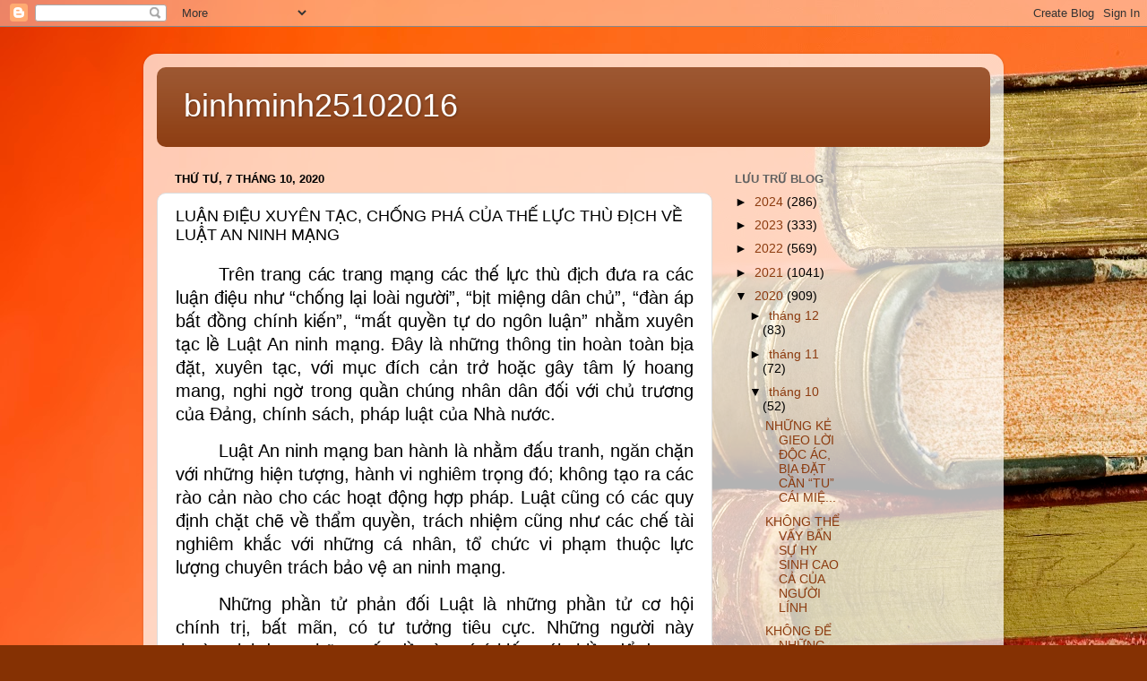

--- FILE ---
content_type: text/html; charset=UTF-8
request_url: https://binhminh25102016.blogspot.com/2020/10/luan-ieu-xuyen-tac-chong-pha-cua-luc.html
body_size: 16921
content:
<!DOCTYPE html>
<html class='v2' dir='ltr' lang='vi'>
<head>
<link href='https://www.blogger.com/static/v1/widgets/335934321-css_bundle_v2.css' rel='stylesheet' type='text/css'/>
<meta content='width=1100' name='viewport'/>
<meta content='text/html; charset=UTF-8' http-equiv='Content-Type'/>
<meta content='blogger' name='generator'/>
<link href='https://binhminh25102016.blogspot.com/favicon.ico' rel='icon' type='image/x-icon'/>
<link href='http://binhminh25102016.blogspot.com/2020/10/luan-ieu-xuyen-tac-chong-pha-cua-luc.html' rel='canonical'/>
<link rel="alternate" type="application/atom+xml" title="binhminh25102016 - Atom" href="https://binhminh25102016.blogspot.com/feeds/posts/default" />
<link rel="alternate" type="application/rss+xml" title="binhminh25102016 - RSS" href="https://binhminh25102016.blogspot.com/feeds/posts/default?alt=rss" />
<link rel="service.post" type="application/atom+xml" title="binhminh25102016 - Atom" href="https://www.blogger.com/feeds/6933440860122605509/posts/default" />

<link rel="alternate" type="application/atom+xml" title="binhminh25102016 - Atom" href="https://binhminh25102016.blogspot.com/feeds/6510214169500735962/comments/default" />
<!--Can't find substitution for tag [blog.ieCssRetrofitLinks]-->
<meta content='http://binhminh25102016.blogspot.com/2020/10/luan-ieu-xuyen-tac-chong-pha-cua-luc.html' property='og:url'/>
<meta content=' LUẬN ĐIỆU XUYÊN TẠC, CHỐNG PHÁ CỦA THẾ LỰC THÙ ĐỊCH VỀ LUẬT AN NINH MẠNG' property='og:title'/>
<meta content='Trên trang các trang mạng các thế lực thù địch  đưa ra các luận điệu như “chống lại loài người”, “bịt miệng dân chủ”, “đàn áp bất đồng chính...' property='og:description'/>
<title>binhminh25102016:  LUẬN ĐIỆU XUYÊN TẠC, CHỐNG PHÁ CỦA THẾ LỰC THÙ ĐỊCH VỀ LUẬT AN NINH MẠNG</title>
<style id='page-skin-1' type='text/css'><!--
/*-----------------------------------------------
Blogger Template Style
Name:     Picture Window
Designer: Blogger
URL:      www.blogger.com
----------------------------------------------- */
/* Content
----------------------------------------------- */
body {
font: normal normal 15px Arial, Tahoma, Helvetica, FreeSans, sans-serif;
color: #000000;
background: #853103 url(//themes.googleusercontent.com/image?id=1jFLY6BvhmAGtydKbS1Jtn9qzsFAAd4S4NDBt733E07vC3uMIPeNKYIwU3SBb8iKR_IrF) no-repeat fixed top center /* Credit: duncan1890 (http://www.istockphoto.com/file_closeup.php?id=1059963&platform=blogger) */;
}
html body .region-inner {
min-width: 0;
max-width: 100%;
width: auto;
}
.content-outer {
font-size: 90%;
}
a:link {
text-decoration:none;
color: #8c3b0f;
}
a:visited {
text-decoration:none;
color: #521e00;
}
a:hover {
text-decoration:underline;
color: #c46a10;
}
.content-outer {
background: transparent url(https://resources.blogblog.com/blogblog/data/1kt/transparent/white80.png) repeat scroll top left;
-moz-border-radius: 15px;
-webkit-border-radius: 15px;
-goog-ms-border-radius: 15px;
border-radius: 15px;
-moz-box-shadow: 0 0 3px rgba(0, 0, 0, .15);
-webkit-box-shadow: 0 0 3px rgba(0, 0, 0, .15);
-goog-ms-box-shadow: 0 0 3px rgba(0, 0, 0, .15);
box-shadow: 0 0 3px rgba(0, 0, 0, .15);
margin: 30px auto;
}
.content-inner {
padding: 15px;
}
/* Header
----------------------------------------------- */
.header-outer {
background: #8c3b0f url(https://resources.blogblog.com/blogblog/data/1kt/transparent/header_gradient_shade.png) repeat-x scroll top left;
_background-image: none;
color: #ffffff;
-moz-border-radius: 10px;
-webkit-border-radius: 10px;
-goog-ms-border-radius: 10px;
border-radius: 10px;
}
.Header img, .Header #header-inner {
-moz-border-radius: 10px;
-webkit-border-radius: 10px;
-goog-ms-border-radius: 10px;
border-radius: 10px;
}
.header-inner .Header .titlewrapper,
.header-inner .Header .descriptionwrapper {
padding-left: 30px;
padding-right: 30px;
}
.Header h1 {
font: normal normal 36px Arial, Tahoma, Helvetica, FreeSans, sans-serif;
text-shadow: 1px 1px 3px rgba(0, 0, 0, 0.3);
}
.Header h1 a {
color: #ffffff;
}
.Header .description {
font-size: 130%;
}
/* Tabs
----------------------------------------------- */
.tabs-inner {
margin: .5em 0 0;
padding: 0;
}
.tabs-inner .section {
margin: 0;
}
.tabs-inner .widget ul {
padding: 0;
background: #f4f4f4 url(https://resources.blogblog.com/blogblog/data/1kt/transparent/tabs_gradient_shade.png) repeat scroll bottom;
-moz-border-radius: 10px;
-webkit-border-radius: 10px;
-goog-ms-border-radius: 10px;
border-radius: 10px;
}
.tabs-inner .widget li {
border: none;
}
.tabs-inner .widget li a {
display: inline-block;
padding: .5em 1em;
margin-right: 0;
color: #8c3b0f;
font: normal normal 15px Arial, Tahoma, Helvetica, FreeSans, sans-serif;
-moz-border-radius: 0 0 0 0;
-webkit-border-top-left-radius: 0;
-webkit-border-top-right-radius: 0;
-goog-ms-border-radius: 0 0 0 0;
border-radius: 0 0 0 0;
background: transparent none no-repeat scroll top left;
border-right: 1px solid #cacaca;
}
.tabs-inner .widget li:first-child a {
padding-left: 1.25em;
-moz-border-radius-topleft: 10px;
-moz-border-radius-bottomleft: 10px;
-webkit-border-top-left-radius: 10px;
-webkit-border-bottom-left-radius: 10px;
-goog-ms-border-top-left-radius: 10px;
-goog-ms-border-bottom-left-radius: 10px;
border-top-left-radius: 10px;
border-bottom-left-radius: 10px;
}
.tabs-inner .widget li.selected a,
.tabs-inner .widget li a:hover {
position: relative;
z-index: 1;
background: #ffffff url(https://resources.blogblog.com/blogblog/data/1kt/transparent/tabs_gradient_shade.png) repeat scroll bottom;
color: #000000;
-moz-box-shadow: 0 0 0 rgba(0, 0, 0, .15);
-webkit-box-shadow: 0 0 0 rgba(0, 0, 0, .15);
-goog-ms-box-shadow: 0 0 0 rgba(0, 0, 0, .15);
box-shadow: 0 0 0 rgba(0, 0, 0, .15);
}
/* Headings
----------------------------------------------- */
h2 {
font: bold normal 13px Arial, Tahoma, Helvetica, FreeSans, sans-serif;
text-transform: uppercase;
color: #616161;
margin: .5em 0;
}
/* Main
----------------------------------------------- */
.main-outer {
background: transparent none repeat scroll top center;
-moz-border-radius: 0 0 0 0;
-webkit-border-top-left-radius: 0;
-webkit-border-top-right-radius: 0;
-webkit-border-bottom-left-radius: 0;
-webkit-border-bottom-right-radius: 0;
-goog-ms-border-radius: 0 0 0 0;
border-radius: 0 0 0 0;
-moz-box-shadow: 0 0 0 rgba(0, 0, 0, .15);
-webkit-box-shadow: 0 0 0 rgba(0, 0, 0, .15);
-goog-ms-box-shadow: 0 0 0 rgba(0, 0, 0, .15);
box-shadow: 0 0 0 rgba(0, 0, 0, .15);
}
.main-inner {
padding: 15px 5px 20px;
}
.main-inner .column-center-inner {
padding: 0 0;
}
.main-inner .column-left-inner {
padding-left: 0;
}
.main-inner .column-right-inner {
padding-right: 0;
}
/* Posts
----------------------------------------------- */
h3.post-title {
margin: 0;
font: normal normal 18px Arial, Tahoma, Helvetica, FreeSans, sans-serif;
}
.comments h4 {
margin: 1em 0 0;
font: normal normal 18px Arial, Tahoma, Helvetica, FreeSans, sans-serif;
}
.date-header span {
color: #000000;
}
.post-outer {
background-color: #ffffff;
border: solid 1px #dcdcdc;
-moz-border-radius: 10px;
-webkit-border-radius: 10px;
border-radius: 10px;
-goog-ms-border-radius: 10px;
padding: 15px 20px;
margin: 0 -20px 20px;
}
.post-body {
line-height: 1.4;
font-size: 110%;
position: relative;
}
.post-header {
margin: 0 0 1.5em;
color: #969696;
line-height: 1.6;
}
.post-footer {
margin: .5em 0 0;
color: #969696;
line-height: 1.6;
}
#blog-pager {
font-size: 140%
}
#comments .comment-author {
padding-top: 1.5em;
border-top: dashed 1px #ccc;
border-top: dashed 1px rgba(128, 128, 128, .5);
background-position: 0 1.5em;
}
#comments .comment-author:first-child {
padding-top: 0;
border-top: none;
}
.avatar-image-container {
margin: .2em 0 0;
}
/* Comments
----------------------------------------------- */
.comments .comments-content .icon.blog-author {
background-repeat: no-repeat;
background-image: url([data-uri]);
}
.comments .comments-content .loadmore a {
border-top: 1px solid #c46a10;
border-bottom: 1px solid #c46a10;
}
.comments .continue {
border-top: 2px solid #c46a10;
}
/* Widgets
----------------------------------------------- */
.widget ul, .widget #ArchiveList ul.flat {
padding: 0;
list-style: none;
}
.widget ul li, .widget #ArchiveList ul.flat li {
border-top: dashed 1px #ccc;
border-top: dashed 1px rgba(128, 128, 128, .5);
}
.widget ul li:first-child, .widget #ArchiveList ul.flat li:first-child {
border-top: none;
}
.widget .post-body ul {
list-style: disc;
}
.widget .post-body ul li {
border: none;
}
/* Footer
----------------------------------------------- */
.footer-outer {
color:#ededed;
background: transparent url(https://resources.blogblog.com/blogblog/data/1kt/transparent/black50.png) repeat scroll top left;
-moz-border-radius: 10px 10px 10px 10px;
-webkit-border-top-left-radius: 10px;
-webkit-border-top-right-radius: 10px;
-webkit-border-bottom-left-radius: 10px;
-webkit-border-bottom-right-radius: 10px;
-goog-ms-border-radius: 10px 10px 10px 10px;
border-radius: 10px 10px 10px 10px;
-moz-box-shadow: 0 0 0 rgba(0, 0, 0, .15);
-webkit-box-shadow: 0 0 0 rgba(0, 0, 0, .15);
-goog-ms-box-shadow: 0 0 0 rgba(0, 0, 0, .15);
box-shadow: 0 0 0 rgba(0, 0, 0, .15);
}
.footer-inner {
padding: 10px 5px 20px;
}
.footer-outer a {
color: #f6ffdb;
}
.footer-outer a:visited {
color: #bfcb97;
}
.footer-outer a:hover {
color: #ffffff;
}
.footer-outer .widget h2 {
color: #b9b9b9;
}
/* Mobile
----------------------------------------------- */
html body.mobile {
height: auto;
}
html body.mobile {
min-height: 480px;
background-size: 100% auto;
}
.mobile .body-fauxcolumn-outer {
background: transparent none repeat scroll top left;
}
html .mobile .mobile-date-outer, html .mobile .blog-pager {
border-bottom: none;
background: transparent none repeat scroll top center;
margin-bottom: 10px;
}
.mobile .date-outer {
background: transparent none repeat scroll top center;
}
.mobile .header-outer, .mobile .main-outer,
.mobile .post-outer, .mobile .footer-outer {
-moz-border-radius: 0;
-webkit-border-radius: 0;
-goog-ms-border-radius: 0;
border-radius: 0;
}
.mobile .content-outer,
.mobile .main-outer,
.mobile .post-outer {
background: inherit;
border: none;
}
.mobile .content-outer {
font-size: 100%;
}
.mobile-link-button {
background-color: #8c3b0f;
}
.mobile-link-button a:link, .mobile-link-button a:visited {
color: #ffffff;
}
.mobile-index-contents {
color: #000000;
}
.mobile .tabs-inner .PageList .widget-content {
background: #ffffff url(https://resources.blogblog.com/blogblog/data/1kt/transparent/tabs_gradient_shade.png) repeat scroll bottom;
color: #000000;
}
.mobile .tabs-inner .PageList .widget-content .pagelist-arrow {
border-left: 1px solid #cacaca;
}

--></style>
<style id='template-skin-1' type='text/css'><!--
body {
min-width: 960px;
}
.content-outer, .content-fauxcolumn-outer, .region-inner {
min-width: 960px;
max-width: 960px;
_width: 960px;
}
.main-inner .columns {
padding-left: 0;
padding-right: 310px;
}
.main-inner .fauxcolumn-center-outer {
left: 0;
right: 310px;
/* IE6 does not respect left and right together */
_width: expression(this.parentNode.offsetWidth -
parseInt("0") -
parseInt("310px") + 'px');
}
.main-inner .fauxcolumn-left-outer {
width: 0;
}
.main-inner .fauxcolumn-right-outer {
width: 310px;
}
.main-inner .column-left-outer {
width: 0;
right: 100%;
margin-left: -0;
}
.main-inner .column-right-outer {
width: 310px;
margin-right: -310px;
}
#layout {
min-width: 0;
}
#layout .content-outer {
min-width: 0;
width: 800px;
}
#layout .region-inner {
min-width: 0;
width: auto;
}
body#layout div.add_widget {
padding: 8px;
}
body#layout div.add_widget a {
margin-left: 32px;
}
--></style>
<style>
    body {background-image:url(\/\/themes.googleusercontent.com\/image?id=1jFLY6BvhmAGtydKbS1Jtn9qzsFAAd4S4NDBt733E07vC3uMIPeNKYIwU3SBb8iKR_IrF);}
    
@media (max-width: 200px) { body {background-image:url(\/\/themes.googleusercontent.com\/image?id=1jFLY6BvhmAGtydKbS1Jtn9qzsFAAd4S4NDBt733E07vC3uMIPeNKYIwU3SBb8iKR_IrF&options=w200);}}
@media (max-width: 400px) and (min-width: 201px) { body {background-image:url(\/\/themes.googleusercontent.com\/image?id=1jFLY6BvhmAGtydKbS1Jtn9qzsFAAd4S4NDBt733E07vC3uMIPeNKYIwU3SBb8iKR_IrF&options=w400);}}
@media (max-width: 800px) and (min-width: 401px) { body {background-image:url(\/\/themes.googleusercontent.com\/image?id=1jFLY6BvhmAGtydKbS1Jtn9qzsFAAd4S4NDBt733E07vC3uMIPeNKYIwU3SBb8iKR_IrF&options=w800);}}
@media (max-width: 1200px) and (min-width: 801px) { body {background-image:url(\/\/themes.googleusercontent.com\/image?id=1jFLY6BvhmAGtydKbS1Jtn9qzsFAAd4S4NDBt733E07vC3uMIPeNKYIwU3SBb8iKR_IrF&options=w1200);}}
/* Last tag covers anything over one higher than the previous max-size cap. */
@media (min-width: 1201px) { body {background-image:url(\/\/themes.googleusercontent.com\/image?id=1jFLY6BvhmAGtydKbS1Jtn9qzsFAAd4S4NDBt733E07vC3uMIPeNKYIwU3SBb8iKR_IrF&options=w1600);}}
  </style>
<link href='https://www.blogger.com/dyn-css/authorization.css?targetBlogID=6933440860122605509&amp;zx=8238d1e5-5b4f-467c-93a0-43686a801d1a' media='none' onload='if(media!=&#39;all&#39;)media=&#39;all&#39;' rel='stylesheet'/><noscript><link href='https://www.blogger.com/dyn-css/authorization.css?targetBlogID=6933440860122605509&amp;zx=8238d1e5-5b4f-467c-93a0-43686a801d1a' rel='stylesheet'/></noscript>
<meta name='google-adsense-platform-account' content='ca-host-pub-1556223355139109'/>
<meta name='google-adsense-platform-domain' content='blogspot.com'/>

</head>
<body class='loading variant-shade'>
<div class='navbar section' id='navbar' name='Thanh điều hướng'><div class='widget Navbar' data-version='1' id='Navbar1'><script type="text/javascript">
    function setAttributeOnload(object, attribute, val) {
      if(window.addEventListener) {
        window.addEventListener('load',
          function(){ object[attribute] = val; }, false);
      } else {
        window.attachEvent('onload', function(){ object[attribute] = val; });
      }
    }
  </script>
<div id="navbar-iframe-container"></div>
<script type="text/javascript" src="https://apis.google.com/js/platform.js"></script>
<script type="text/javascript">
      gapi.load("gapi.iframes:gapi.iframes.style.bubble", function() {
        if (gapi.iframes && gapi.iframes.getContext) {
          gapi.iframes.getContext().openChild({
              url: 'https://www.blogger.com/navbar/6933440860122605509?po\x3d6510214169500735962\x26origin\x3dhttps://binhminh25102016.blogspot.com',
              where: document.getElementById("navbar-iframe-container"),
              id: "navbar-iframe"
          });
        }
      });
    </script><script type="text/javascript">
(function() {
var script = document.createElement('script');
script.type = 'text/javascript';
script.src = '//pagead2.googlesyndication.com/pagead/js/google_top_exp.js';
var head = document.getElementsByTagName('head')[0];
if (head) {
head.appendChild(script);
}})();
</script>
</div></div>
<div class='body-fauxcolumns'>
<div class='fauxcolumn-outer body-fauxcolumn-outer'>
<div class='cap-top'>
<div class='cap-left'></div>
<div class='cap-right'></div>
</div>
<div class='fauxborder-left'>
<div class='fauxborder-right'></div>
<div class='fauxcolumn-inner'>
</div>
</div>
<div class='cap-bottom'>
<div class='cap-left'></div>
<div class='cap-right'></div>
</div>
</div>
</div>
<div class='content'>
<div class='content-fauxcolumns'>
<div class='fauxcolumn-outer content-fauxcolumn-outer'>
<div class='cap-top'>
<div class='cap-left'></div>
<div class='cap-right'></div>
</div>
<div class='fauxborder-left'>
<div class='fauxborder-right'></div>
<div class='fauxcolumn-inner'>
</div>
</div>
<div class='cap-bottom'>
<div class='cap-left'></div>
<div class='cap-right'></div>
</div>
</div>
</div>
<div class='content-outer'>
<div class='content-cap-top cap-top'>
<div class='cap-left'></div>
<div class='cap-right'></div>
</div>
<div class='fauxborder-left content-fauxborder-left'>
<div class='fauxborder-right content-fauxborder-right'></div>
<div class='content-inner'>
<header>
<div class='header-outer'>
<div class='header-cap-top cap-top'>
<div class='cap-left'></div>
<div class='cap-right'></div>
</div>
<div class='fauxborder-left header-fauxborder-left'>
<div class='fauxborder-right header-fauxborder-right'></div>
<div class='region-inner header-inner'>
<div class='header section' id='header' name='Tiêu đề'><div class='widget Header' data-version='1' id='Header1'>
<div id='header-inner'>
<div class='titlewrapper'>
<h1 class='title'>
<a href='https://binhminh25102016.blogspot.com/'>
binhminh25102016
</a>
</h1>
</div>
<div class='descriptionwrapper'>
<p class='description'><span>
</span></p>
</div>
</div>
</div></div>
</div>
</div>
<div class='header-cap-bottom cap-bottom'>
<div class='cap-left'></div>
<div class='cap-right'></div>
</div>
</div>
</header>
<div class='tabs-outer'>
<div class='tabs-cap-top cap-top'>
<div class='cap-left'></div>
<div class='cap-right'></div>
</div>
<div class='fauxborder-left tabs-fauxborder-left'>
<div class='fauxborder-right tabs-fauxborder-right'></div>
<div class='region-inner tabs-inner'>
<div class='tabs no-items section' id='crosscol' name='Trên tất cả các cột'></div>
<div class='tabs no-items section' id='crosscol-overflow' name='Cross-Column 2'></div>
</div>
</div>
<div class='tabs-cap-bottom cap-bottom'>
<div class='cap-left'></div>
<div class='cap-right'></div>
</div>
</div>
<div class='main-outer'>
<div class='main-cap-top cap-top'>
<div class='cap-left'></div>
<div class='cap-right'></div>
</div>
<div class='fauxborder-left main-fauxborder-left'>
<div class='fauxborder-right main-fauxborder-right'></div>
<div class='region-inner main-inner'>
<div class='columns fauxcolumns'>
<div class='fauxcolumn-outer fauxcolumn-center-outer'>
<div class='cap-top'>
<div class='cap-left'></div>
<div class='cap-right'></div>
</div>
<div class='fauxborder-left'>
<div class='fauxborder-right'></div>
<div class='fauxcolumn-inner'>
</div>
</div>
<div class='cap-bottom'>
<div class='cap-left'></div>
<div class='cap-right'></div>
</div>
</div>
<div class='fauxcolumn-outer fauxcolumn-left-outer'>
<div class='cap-top'>
<div class='cap-left'></div>
<div class='cap-right'></div>
</div>
<div class='fauxborder-left'>
<div class='fauxborder-right'></div>
<div class='fauxcolumn-inner'>
</div>
</div>
<div class='cap-bottom'>
<div class='cap-left'></div>
<div class='cap-right'></div>
</div>
</div>
<div class='fauxcolumn-outer fauxcolumn-right-outer'>
<div class='cap-top'>
<div class='cap-left'></div>
<div class='cap-right'></div>
</div>
<div class='fauxborder-left'>
<div class='fauxborder-right'></div>
<div class='fauxcolumn-inner'>
</div>
</div>
<div class='cap-bottom'>
<div class='cap-left'></div>
<div class='cap-right'></div>
</div>
</div>
<!-- corrects IE6 width calculation -->
<div class='columns-inner'>
<div class='column-center-outer'>
<div class='column-center-inner'>
<div class='main section' id='main' name='Số điện thoại chính'><div class='widget Blog' data-version='1' id='Blog1'>
<div class='blog-posts hfeed'>

          <div class="date-outer">
        
<h2 class='date-header'><span>Thứ Tư, 7 tháng 10, 2020</span></h2>

          <div class="date-posts">
        
<div class='post-outer'>
<div class='post hentry uncustomized-post-template' itemprop='blogPost' itemscope='itemscope' itemtype='http://schema.org/BlogPosting'>
<meta content='6933440860122605509' itemprop='blogId'/>
<meta content='6510214169500735962' itemprop='postId'/>
<a name='6510214169500735962'></a>
<h3 class='post-title entry-title' itemprop='name'>
 LUẬN ĐIỆU XUYÊN TẠC, CHỐNG PHÁ CỦA THẾ LỰC THÙ ĐỊCH VỀ LUẬT AN NINH MẠNG
</h3>
<div class='post-header'>
<div class='post-header-line-1'></div>
</div>
<div class='post-body entry-content' id='post-body-6510214169500735962' itemprop='description articleBody'>
<p></p><p class="MsoNormal" style="line-height: 130%; margin-bottom: 6.0pt; text-align: justify; text-indent: 36.0pt;"><span style="background: white; font-size: 15.0pt; letter-spacing: -.1pt; line-height: 130%; mso-bidi-font-family: &quot;Times New Roman&quot;; mso-bidi-font-weight: bold;">Trên trang các trang mạng các thế lực thù địch</span><span style="background: white; font-size: 15.0pt; line-height: 130%; mso-bidi-font-family: &quot;Times New Roman&quot;;"> đưa ra các luận điệu như &#8220;chống lại loài người&#8221;, &#8220;bịt miệng
dân chủ&#8221;, &#8220;đàn áp bất đồng chính kiến&#8221;, &#8220;mất quyền tự do ngôn luận&#8221; nhằm xuyên
tạc lề Luật An ninh mạng.</span><span style="background: white; font-family: &quot;Arial&quot;,sans-serif; font-size: 15.0pt; line-height: 130%;"> </span><span style="background: white; font-size: 15.0pt; line-height: 130%; mso-bidi-font-family: &quot;Times New Roman&quot;;">Đây là những thông tin hoàn toàn bịa đặt, xuyên tạc, với mục
đích cản trở hoặc gây tâm lý hoang mang, nghi ngờ trong quần chúng nhân dân đối
với chủ trương của Đảng, chính sách, pháp luật của Nhà nước.&nbsp; <o:p></o:p></span></p>

<p class="MsoNormal" style="line-height: 130%; margin-bottom: 6.0pt; text-align: justify; text-indent: 36.0pt;"><span style="background: white; font-size: 15.0pt; line-height: 130%; mso-bidi-font-family: &quot;Times New Roman&quot;; mso-bidi-font-weight: bold;">Luật An ninh mạng ban hành là nhằm đấu tranh, ngăn chặn với những hiện tượng,
hành vi nghiêm trọng đó; không tạo ra các rào cản nào cho các hoạt động hợp
pháp. Luật cũng có các quy định chặt chẽ về thẩm quyền, trách nhiệm cũng như
các chế tài nghiêm khắc với những cá nhân, tổ chức vi phạm thuộc lực lượng
chuyên trách bảo vệ an ninh mạng.&nbsp;&nbsp;&nbsp;<o:p></o:p></span></p>

<p class="MsoNormal" style="line-height: 130%; margin-bottom: 6.0pt; text-align: justify; text-indent: 36.0pt;"><span style="background: white; font-size: 15.0pt; line-height: 130%; mso-bidi-font-family: &quot;Times New Roman&quot;;">Những phần tử phản đối
Luật là những phần tử cơ hội chính trị, bất mãn, có tư tưởng tiêu cực. Những
người này thường lợi dụng những vấn đề còn có ý kiến trái chiều để đưa ra những
bình luận có tính tiêu cực, xuyên tạc làm rối loạn thông tin và kích động sự bất
mãn của một bộ phận những người thiếu hiểu biết hoặc thiếu thông tin về các vấn
đề chính trị, xã hội.<span style="letter-spacing: -.2pt; mso-bidi-font-weight: bold;"><o:p></o:p></span></span></p>

<p style="background: white; line-height: 130%; margin-bottom: 6.0pt; margin-left: 0cm; margin-right: 0cm; margin-top: 0cm; text-align: justify; text-indent: 36.0pt;"><span style="font-size: 15.0pt; letter-spacing: -.2pt; line-height: 130%;">Thực tế, trong
thời gian qua, tình trạng đăng tải thông tin sai sự thật, làm nhục, vu khống tổ
chức, cá nhân tràn lan trên không gian mạng; các hoạt động lừa đảo, tổ chức
hoạt động mại dâm, tệ nạn xã hội, mua bán người; đăng tải thông tin dâm ô, đồi
trụy, tội ác; xuyên tạc lịch sử, phủ nhận thành tựu cách mạng; phá hoại khối
đại đoàn kết toàn dân tộc, xúc phạm tôn giáo; phá hoại thuần phong, mỹ tục của
dân tộc, đạo đức xã hội, sức khỏe cộng đồng; xúi giục, lôi kéo, kích động người
khác phạm tội&#8230; diễn biến rất phức tạp.&nbsp;<o:p></o:p></span></p>

<p style="background: white; line-height: 130%; margin-bottom: 6.0pt; margin-left: 0cm; margin-right: 0cm; margin-top: 0cm; text-align: justify; text-indent: 36.0pt;"><span style="background: white; font-size: 15.0pt; line-height: 130%;">Việc ban hành Luật
An ninh mạng là rất cần thiết trong quản lý Nhà nước về lĩnh vực rất quan trọng
này. Các cơ quan chức năng luôn trân trọng lắng nghe, tiếp thu những ý kiến
đóng góp có trách nhiệm, mang tính xây dựng để các chính sách, pháp luật được
ngày càng hoàn thiện, nhưng cũng kiên quyết đấu tranh, xử lý với các hành vi
chống phá chế độ, gây bất ổn xã hội. Việc tôn trọng và chấp hành luật là bổn
phận, trách nhiệm của mỗi công dân. Hãy cảnh giác, không để mắc mưu các phần tử
xấu trước những luận điệu xuyên tạc, xúi giục, kích động và tiêu cực, vì an
ninh, an toàn cho chính chúng ta và vì sự ổn định, phát triển của đất nước.</span></p><p></p>
<div style='clear: both;'></div>
</div>
<div class='post-footer'>
<div class='post-footer-line post-footer-line-1'>
<span class='post-author vcard'>
Người đăng:
<span class='fn' itemprop='author' itemscope='itemscope' itemtype='http://schema.org/Person'>
<span itemprop='name'>Chiến đấu</span>
</span>
</span>
<span class='post-timestamp'>
vào lúc
<meta content='http://binhminh25102016.blogspot.com/2020/10/luan-ieu-xuyen-tac-chong-pha-cua-luc.html' itemprop='url'/>
<a class='timestamp-link' href='https://binhminh25102016.blogspot.com/2020/10/luan-ieu-xuyen-tac-chong-pha-cua-luc.html' rel='bookmark' title='permanent link'><abbr class='published' itemprop='datePublished' title='2020-10-07T23:39:00+07:00'>23:39</abbr></a>
</span>
<span class='post-comment-link'>
</span>
<span class='post-icons'>
<span class='item-control blog-admin pid-568618244'>
<a href='https://www.blogger.com/post-edit.g?blogID=6933440860122605509&postID=6510214169500735962&from=pencil' title='Sửa Bài đăng'>
<img alt='' class='icon-action' height='18' src='https://resources.blogblog.com/img/icon18_edit_allbkg.gif' width='18'/>
</a>
</span>
</span>
<div class='post-share-buttons goog-inline-block'>
<a class='goog-inline-block share-button sb-email' href='https://www.blogger.com/share-post.g?blogID=6933440860122605509&postID=6510214169500735962&target=email' target='_blank' title='Gửi email bài đăng này'><span class='share-button-link-text'>Gửi email bài đăng này</span></a><a class='goog-inline-block share-button sb-blog' href='https://www.blogger.com/share-post.g?blogID=6933440860122605509&postID=6510214169500735962&target=blog' onclick='window.open(this.href, "_blank", "height=270,width=475"); return false;' target='_blank' title='BlogThis!'><span class='share-button-link-text'>BlogThis!</span></a><a class='goog-inline-block share-button sb-twitter' href='https://www.blogger.com/share-post.g?blogID=6933440860122605509&postID=6510214169500735962&target=twitter' target='_blank' title='Chia sẻ lên X'><span class='share-button-link-text'>Chia sẻ lên X</span></a><a class='goog-inline-block share-button sb-facebook' href='https://www.blogger.com/share-post.g?blogID=6933440860122605509&postID=6510214169500735962&target=facebook' onclick='window.open(this.href, "_blank", "height=430,width=640"); return false;' target='_blank' title='Chia sẻ lên Facebook'><span class='share-button-link-text'>Chia sẻ lên Facebook</span></a><a class='goog-inline-block share-button sb-pinterest' href='https://www.blogger.com/share-post.g?blogID=6933440860122605509&postID=6510214169500735962&target=pinterest' target='_blank' title='Chia sẻ lên Pinterest'><span class='share-button-link-text'>Chia sẻ lên Pinterest</span></a>
</div>
</div>
<div class='post-footer-line post-footer-line-2'>
<span class='post-labels'>
Nhãn:
<a href='https://binhminh25102016.blogspot.com/search/label/c%C3%A1c%20th%E1%BA%BF%20l%E1%BB%B1c%20th%C3%B9%20%C4%91%E1%BB%8Bch' rel='tag'>các thế lực thù địch</a>,
<a href='https://binhminh25102016.blogspot.com/search/label/ch%E1%BB%91ng%20ph%C3%A1' rel='tag'>chống phá</a>,
<a href='https://binhminh25102016.blogspot.com/search/label/lu%E1%BA%ADn%20%C4%91i%E1%BB%87u' rel='tag'>luận điệu</a>,
<a href='https://binhminh25102016.blogspot.com/search/label/lu%E1%BA%ADt%20an%20ninh%20m%E1%BA%A1ng' rel='tag'>luật an ninh mạng</a>,
<a href='https://binhminh25102016.blogspot.com/search/label/th%E1%BA%BF%20l%E1%BB%B1c%20th%C3%B9%20%C4%91%E1%BB%8Bch' rel='tag'>thế lực thù địch</a>,
<a href='https://binhminh25102016.blogspot.com/search/label/xuy%C3%AAn%20t%E1%BA%A1c' rel='tag'>xuyên tạc</a>
</span>
</div>
<div class='post-footer-line post-footer-line-3'>
<span class='post-location'>
</span>
</div>
</div>
</div>
<div class='comments' id='comments'>
<a name='comments'></a>
<h4>2 nhận xét:</h4>
<div class='comments-content'>
<script async='async' src='' type='text/javascript'></script>
<script type='text/javascript'>
    (function() {
      var items = null;
      var msgs = null;
      var config = {};

// <![CDATA[
      var cursor = null;
      if (items && items.length > 0) {
        cursor = parseInt(items[items.length - 1].timestamp) + 1;
      }

      var bodyFromEntry = function(entry) {
        var text = (entry &&
                    ((entry.content && entry.content.$t) ||
                     (entry.summary && entry.summary.$t))) ||
            '';
        if (entry && entry.gd$extendedProperty) {
          for (var k in entry.gd$extendedProperty) {
            if (entry.gd$extendedProperty[k].name == 'blogger.contentRemoved') {
              return '<span class="deleted-comment">' + text + '</span>';
            }
          }
        }
        return text;
      }

      var parse = function(data) {
        cursor = null;
        var comments = [];
        if (data && data.feed && data.feed.entry) {
          for (var i = 0, entry; entry = data.feed.entry[i]; i++) {
            var comment = {};
            // comment ID, parsed out of the original id format
            var id = /blog-(\d+).post-(\d+)/.exec(entry.id.$t);
            comment.id = id ? id[2] : null;
            comment.body = bodyFromEntry(entry);
            comment.timestamp = Date.parse(entry.published.$t) + '';
            if (entry.author && entry.author.constructor === Array) {
              var auth = entry.author[0];
              if (auth) {
                comment.author = {
                  name: (auth.name ? auth.name.$t : undefined),
                  profileUrl: (auth.uri ? auth.uri.$t : undefined),
                  avatarUrl: (auth.gd$image ? auth.gd$image.src : undefined)
                };
              }
            }
            if (entry.link) {
              if (entry.link[2]) {
                comment.link = comment.permalink = entry.link[2].href;
              }
              if (entry.link[3]) {
                var pid = /.*comments\/default\/(\d+)\?.*/.exec(entry.link[3].href);
                if (pid && pid[1]) {
                  comment.parentId = pid[1];
                }
              }
            }
            comment.deleteclass = 'item-control blog-admin';
            if (entry.gd$extendedProperty) {
              for (var k in entry.gd$extendedProperty) {
                if (entry.gd$extendedProperty[k].name == 'blogger.itemClass') {
                  comment.deleteclass += ' ' + entry.gd$extendedProperty[k].value;
                } else if (entry.gd$extendedProperty[k].name == 'blogger.displayTime') {
                  comment.displayTime = entry.gd$extendedProperty[k].value;
                }
              }
            }
            comments.push(comment);
          }
        }
        return comments;
      };

      var paginator = function(callback) {
        if (hasMore()) {
          var url = config.feed + '?alt=json&v=2&orderby=published&reverse=false&max-results=50';
          if (cursor) {
            url += '&published-min=' + new Date(cursor).toISOString();
          }
          window.bloggercomments = function(data) {
            var parsed = parse(data);
            cursor = parsed.length < 50 ? null
                : parseInt(parsed[parsed.length - 1].timestamp) + 1
            callback(parsed);
            window.bloggercomments = null;
          }
          url += '&callback=bloggercomments';
          var script = document.createElement('script');
          script.type = 'text/javascript';
          script.src = url;
          document.getElementsByTagName('head')[0].appendChild(script);
        }
      };
      var hasMore = function() {
        return !!cursor;
      };
      var getMeta = function(key, comment) {
        if ('iswriter' == key) {
          var matches = !!comment.author
              && comment.author.name == config.authorName
              && comment.author.profileUrl == config.authorUrl;
          return matches ? 'true' : '';
        } else if ('deletelink' == key) {
          return config.baseUri + '/comment/delete/'
               + config.blogId + '/' + comment.id;
        } else if ('deleteclass' == key) {
          return comment.deleteclass;
        }
        return '';
      };

      var replybox = null;
      var replyUrlParts = null;
      var replyParent = undefined;

      var onReply = function(commentId, domId) {
        if (replybox == null) {
          // lazily cache replybox, and adjust to suit this style:
          replybox = document.getElementById('comment-editor');
          if (replybox != null) {
            replybox.height = '250px';
            replybox.style.display = 'block';
            replyUrlParts = replybox.src.split('#');
          }
        }
        if (replybox && (commentId !== replyParent)) {
          replybox.src = '';
          document.getElementById(domId).insertBefore(replybox, null);
          replybox.src = replyUrlParts[0]
              + (commentId ? '&parentID=' + commentId : '')
              + '#' + replyUrlParts[1];
          replyParent = commentId;
        }
      };

      var hash = (window.location.hash || '#').substring(1);
      var startThread, targetComment;
      if (/^comment-form_/.test(hash)) {
        startThread = hash.substring('comment-form_'.length);
      } else if (/^c[0-9]+$/.test(hash)) {
        targetComment = hash.substring(1);
      }

      // Configure commenting API:
      var configJso = {
        'maxDepth': config.maxThreadDepth
      };
      var provider = {
        'id': config.postId,
        'data': items,
        'loadNext': paginator,
        'hasMore': hasMore,
        'getMeta': getMeta,
        'onReply': onReply,
        'rendered': true,
        'initComment': targetComment,
        'initReplyThread': startThread,
        'config': configJso,
        'messages': msgs
      };

      var render = function() {
        if (window.goog && window.goog.comments) {
          var holder = document.getElementById('comment-holder');
          window.goog.comments.render(holder, provider);
        }
      };

      // render now, or queue to render when library loads:
      if (window.goog && window.goog.comments) {
        render();
      } else {
        window.goog = window.goog || {};
        window.goog.comments = window.goog.comments || {};
        window.goog.comments.loadQueue = window.goog.comments.loadQueue || [];
        window.goog.comments.loadQueue.push(render);
      }
    })();
// ]]>
  </script>
<div id='comment-holder'>
<div class="comment-thread toplevel-thread"><ol id="top-ra"><li class="comment" id="c6843707270155370327"><div class="avatar-image-container"><img src="//resources.blogblog.com/img/blank.gif" alt=""/></div><div class="comment-block"><div class="comment-header"><cite class="user"><a href="http://viethungepc.com/vi/bvct/id212/Bo-am-thanh-dam-cuoi-to-chuc-su-kien-chuan-gia-tot-nhat-tai-Viet-Hung-Audio/" rel="nofollow">Dàn âm thanh ánh sáng đám cưới</a></cite><span class="icon user "></span><span class="datetime secondary-text"><a rel="nofollow" href="https://binhminh25102016.blogspot.com/2020/10/luan-ieu-xuyen-tac-chong-pha-cua-luc.html?showComment=1629044316425#c6843707270155370327">lúc 23:18 15 tháng 8, 2021</a></span></div><p class="comment-content">Luật An ninh mạng ra đời là rất cần thiết, nó bảo vệ những người sử dụng MXH không bị những thông tin xấu, độc tiêm nhiễm, người nào vi phạm sẽ bị xử lý nghiêm</p><span class="comment-actions secondary-text"><a class="comment-reply" target="_self" data-comment-id="6843707270155370327">Trả lời</a><span class="item-control blog-admin blog-admin pid-845462554"><a target="_self" href="https://www.blogger.com/comment/delete/6933440860122605509/6843707270155370327">Xóa</a></span></span></div><div class="comment-replies"><div id="c6843707270155370327-rt" class="comment-thread inline-thread hidden"><span class="thread-toggle thread-expanded"><span class="thread-arrow"></span><span class="thread-count"><a target="_self">Trả lời</a></span></span><ol id="c6843707270155370327-ra" class="thread-chrome thread-expanded"><div></div><div id="c6843707270155370327-continue" class="continue"><a class="comment-reply" target="_self" data-comment-id="6843707270155370327">Trả lời</a></div></ol></div></div><div class="comment-replybox-single" id="c6843707270155370327-ce"></div></li><li class="comment" id="c3146305465076072406"><div class="avatar-image-container"><img src="//resources.blogblog.com/img/blank.gif" alt=""/></div><div class="comment-block"><div class="comment-header"><cite class="user"><a href="https://viethungaudio.vn/amply-karaoke-chinh-hang" rel="nofollow">Amply karaoke giá rẻ</a></cite><span class="icon user "></span><span class="datetime secondary-text"><a rel="nofollow" href="https://binhminh25102016.blogspot.com/2020/10/luan-ieu-xuyen-tac-chong-pha-cua-luc.html?showComment=1640161620192#c3146305465076072406">lúc 15:27 22 tháng 12, 2021</a></span></div><p class="comment-content">Luật An ninh mạng sẽ làm mất đất để xuyên tạc và chống phá đất nước của bọn phản động; nên chúng không muốn có Luật An ninh mạng</p><span class="comment-actions secondary-text"><a class="comment-reply" target="_self" data-comment-id="3146305465076072406">Trả lời</a><span class="item-control blog-admin blog-admin pid-845462554"><a target="_self" href="https://www.blogger.com/comment/delete/6933440860122605509/3146305465076072406">Xóa</a></span></span></div><div class="comment-replies"><div id="c3146305465076072406-rt" class="comment-thread inline-thread hidden"><span class="thread-toggle thread-expanded"><span class="thread-arrow"></span><span class="thread-count"><a target="_self">Trả lời</a></span></span><ol id="c3146305465076072406-ra" class="thread-chrome thread-expanded"><div></div><div id="c3146305465076072406-continue" class="continue"><a class="comment-reply" target="_self" data-comment-id="3146305465076072406">Trả lời</a></div></ol></div></div><div class="comment-replybox-single" id="c3146305465076072406-ce"></div></li></ol><div id="top-continue" class="continue"><a class="comment-reply" target="_self">Thêm nhận xét</a></div><div class="comment-replybox-thread" id="top-ce"></div><div class="loadmore hidden" data-post-id="6510214169500735962"><a target="_self">Tải thêm...</a></div></div>
</div>
</div>
<p class='comment-footer'>
<div class='comment-form'>
<a name='comment-form'></a>
<p>
</p>
<a href='https://www.blogger.com/comment/frame/6933440860122605509?po=6510214169500735962&hl=vi&saa=85391&origin=https://binhminh25102016.blogspot.com' id='comment-editor-src'></a>
<iframe allowtransparency='true' class='blogger-iframe-colorize blogger-comment-from-post' frameborder='0' height='410px' id='comment-editor' name='comment-editor' src='' width='100%'></iframe>
<script src='https://www.blogger.com/static/v1/jsbin/2830521187-comment_from_post_iframe.js' type='text/javascript'></script>
<script type='text/javascript'>
      BLOG_CMT_createIframe('https://www.blogger.com/rpc_relay.html');
    </script>
</div>
</p>
<div id='backlinks-container'>
<div id='Blog1_backlinks-container'>
</div>
</div>
</div>
</div>

        </div></div>
      
</div>
<div class='blog-pager' id='blog-pager'>
<span id='blog-pager-newer-link'>
<a class='blog-pager-newer-link' href='https://binhminh25102016.blogspot.com/2020/10/nhung-sang-tao-ly-luan-cua-chu-tich-ho_9.html' id='Blog1_blog-pager-newer-link' title='Bài đăng Mới hơn'>Bài đăng Mới hơn</a>
</span>
<span id='blog-pager-older-link'>
<a class='blog-pager-older-link' href='https://binhminh25102016.blogspot.com/2020/10/au-tranh-ay-lui-va-ngan-chan-cac-ta-ao.html' id='Blog1_blog-pager-older-link' title='Bài đăng Cũ hơn'>Bài đăng Cũ hơn</a>
</span>
<a class='home-link' href='https://binhminh25102016.blogspot.com/'>Trang chủ</a>
</div>
<div class='clear'></div>
<div class='post-feeds'>
<div class='feed-links'>
Đăng ký:
<a class='feed-link' href='https://binhminh25102016.blogspot.com/feeds/6510214169500735962/comments/default' target='_blank' type='application/atom+xml'>Đăng Nhận xét (Atom)</a>
</div>
</div>
</div></div>
</div>
</div>
<div class='column-left-outer'>
<div class='column-left-inner'>
<aside>
</aside>
</div>
</div>
<div class='column-right-outer'>
<div class='column-right-inner'>
<aside>
<div class='sidebar no-items section' id='sidebar-right-1'>
</div>
<table border='0' cellpadding='0' cellspacing='0' class='section-columns columns-2'>
<tbody>
<tr>
<td class='first columns-cell'>
<div class='sidebar section' id='sidebar-right-2-1'><div class='widget BlogArchive' data-version='1' id='BlogArchive1'>
<h2>Lưu trữ Blog</h2>
<div class='widget-content'>
<div id='ArchiveList'>
<div id='BlogArchive1_ArchiveList'>
<ul class='hierarchy'>
<li class='archivedate collapsed'>
<a class='toggle' href='javascript:void(0)'>
<span class='zippy'>

        &#9658;&#160;
      
</span>
</a>
<a class='post-count-link' href='https://binhminh25102016.blogspot.com/2024/'>
2024
</a>
<span class='post-count' dir='ltr'>(286)</span>
<ul class='hierarchy'>
<li class='archivedate collapsed'>
<a class='toggle' href='javascript:void(0)'>
<span class='zippy'>

        &#9658;&#160;
      
</span>
</a>
<a class='post-count-link' href='https://binhminh25102016.blogspot.com/2024/08/'>
tháng 8
</a>
<span class='post-count' dir='ltr'>(30)</span>
</li>
</ul>
<ul class='hierarchy'>
<li class='archivedate collapsed'>
<a class='toggle' href='javascript:void(0)'>
<span class='zippy'>

        &#9658;&#160;
      
</span>
</a>
<a class='post-count-link' href='https://binhminh25102016.blogspot.com/2024/07/'>
tháng 7
</a>
<span class='post-count' dir='ltr'>(10)</span>
</li>
</ul>
<ul class='hierarchy'>
<li class='archivedate collapsed'>
<a class='toggle' href='javascript:void(0)'>
<span class='zippy'>

        &#9658;&#160;
      
</span>
</a>
<a class='post-count-link' href='https://binhminh25102016.blogspot.com/2024/06/'>
tháng 6
</a>
<span class='post-count' dir='ltr'>(34)</span>
</li>
</ul>
<ul class='hierarchy'>
<li class='archivedate collapsed'>
<a class='toggle' href='javascript:void(0)'>
<span class='zippy'>

        &#9658;&#160;
      
</span>
</a>
<a class='post-count-link' href='https://binhminh25102016.blogspot.com/2024/05/'>
tháng 5
</a>
<span class='post-count' dir='ltr'>(44)</span>
</li>
</ul>
<ul class='hierarchy'>
<li class='archivedate collapsed'>
<a class='toggle' href='javascript:void(0)'>
<span class='zippy'>

        &#9658;&#160;
      
</span>
</a>
<a class='post-count-link' href='https://binhminh25102016.blogspot.com/2024/04/'>
tháng 4
</a>
<span class='post-count' dir='ltr'>(38)</span>
</li>
</ul>
<ul class='hierarchy'>
<li class='archivedate collapsed'>
<a class='toggle' href='javascript:void(0)'>
<span class='zippy'>

        &#9658;&#160;
      
</span>
</a>
<a class='post-count-link' href='https://binhminh25102016.blogspot.com/2024/03/'>
tháng 3
</a>
<span class='post-count' dir='ltr'>(33)</span>
</li>
</ul>
<ul class='hierarchy'>
<li class='archivedate collapsed'>
<a class='toggle' href='javascript:void(0)'>
<span class='zippy'>

        &#9658;&#160;
      
</span>
</a>
<a class='post-count-link' href='https://binhminh25102016.blogspot.com/2024/02/'>
tháng 2
</a>
<span class='post-count' dir='ltr'>(34)</span>
</li>
</ul>
<ul class='hierarchy'>
<li class='archivedate collapsed'>
<a class='toggle' href='javascript:void(0)'>
<span class='zippy'>

        &#9658;&#160;
      
</span>
</a>
<a class='post-count-link' href='https://binhminh25102016.blogspot.com/2024/01/'>
tháng 1
</a>
<span class='post-count' dir='ltr'>(63)</span>
</li>
</ul>
</li>
</ul>
<ul class='hierarchy'>
<li class='archivedate collapsed'>
<a class='toggle' href='javascript:void(0)'>
<span class='zippy'>

        &#9658;&#160;
      
</span>
</a>
<a class='post-count-link' href='https://binhminh25102016.blogspot.com/2023/'>
2023
</a>
<span class='post-count' dir='ltr'>(333)</span>
<ul class='hierarchy'>
<li class='archivedate collapsed'>
<a class='toggle' href='javascript:void(0)'>
<span class='zippy'>

        &#9658;&#160;
      
</span>
</a>
<a class='post-count-link' href='https://binhminh25102016.blogspot.com/2023/12/'>
tháng 12
</a>
<span class='post-count' dir='ltr'>(34)</span>
</li>
</ul>
<ul class='hierarchy'>
<li class='archivedate collapsed'>
<a class='toggle' href='javascript:void(0)'>
<span class='zippy'>

        &#9658;&#160;
      
</span>
</a>
<a class='post-count-link' href='https://binhminh25102016.blogspot.com/2023/11/'>
tháng 11
</a>
<span class='post-count' dir='ltr'>(15)</span>
</li>
</ul>
<ul class='hierarchy'>
<li class='archivedate collapsed'>
<a class='toggle' href='javascript:void(0)'>
<span class='zippy'>

        &#9658;&#160;
      
</span>
</a>
<a class='post-count-link' href='https://binhminh25102016.blogspot.com/2023/10/'>
tháng 10
</a>
<span class='post-count' dir='ltr'>(26)</span>
</li>
</ul>
<ul class='hierarchy'>
<li class='archivedate collapsed'>
<a class='toggle' href='javascript:void(0)'>
<span class='zippy'>

        &#9658;&#160;
      
</span>
</a>
<a class='post-count-link' href='https://binhminh25102016.blogspot.com/2023/09/'>
tháng 9
</a>
<span class='post-count' dir='ltr'>(24)</span>
</li>
</ul>
<ul class='hierarchy'>
<li class='archivedate collapsed'>
<a class='toggle' href='javascript:void(0)'>
<span class='zippy'>

        &#9658;&#160;
      
</span>
</a>
<a class='post-count-link' href='https://binhminh25102016.blogspot.com/2023/08/'>
tháng 8
</a>
<span class='post-count' dir='ltr'>(52)</span>
</li>
</ul>
<ul class='hierarchy'>
<li class='archivedate collapsed'>
<a class='toggle' href='javascript:void(0)'>
<span class='zippy'>

        &#9658;&#160;
      
</span>
</a>
<a class='post-count-link' href='https://binhminh25102016.blogspot.com/2023/06/'>
tháng 6
</a>
<span class='post-count' dir='ltr'>(26)</span>
</li>
</ul>
<ul class='hierarchy'>
<li class='archivedate collapsed'>
<a class='toggle' href='javascript:void(0)'>
<span class='zippy'>

        &#9658;&#160;
      
</span>
</a>
<a class='post-count-link' href='https://binhminh25102016.blogspot.com/2023/05/'>
tháng 5
</a>
<span class='post-count' dir='ltr'>(27)</span>
</li>
</ul>
<ul class='hierarchy'>
<li class='archivedate collapsed'>
<a class='toggle' href='javascript:void(0)'>
<span class='zippy'>

        &#9658;&#160;
      
</span>
</a>
<a class='post-count-link' href='https://binhminh25102016.blogspot.com/2023/04/'>
tháng 4
</a>
<span class='post-count' dir='ltr'>(42)</span>
</li>
</ul>
<ul class='hierarchy'>
<li class='archivedate collapsed'>
<a class='toggle' href='javascript:void(0)'>
<span class='zippy'>

        &#9658;&#160;
      
</span>
</a>
<a class='post-count-link' href='https://binhminh25102016.blogspot.com/2023/03/'>
tháng 3
</a>
<span class='post-count' dir='ltr'>(24)</span>
</li>
</ul>
<ul class='hierarchy'>
<li class='archivedate collapsed'>
<a class='toggle' href='javascript:void(0)'>
<span class='zippy'>

        &#9658;&#160;
      
</span>
</a>
<a class='post-count-link' href='https://binhminh25102016.blogspot.com/2023/02/'>
tháng 2
</a>
<span class='post-count' dir='ltr'>(52)</span>
</li>
</ul>
<ul class='hierarchy'>
<li class='archivedate collapsed'>
<a class='toggle' href='javascript:void(0)'>
<span class='zippy'>

        &#9658;&#160;
      
</span>
</a>
<a class='post-count-link' href='https://binhminh25102016.blogspot.com/2023/01/'>
tháng 1
</a>
<span class='post-count' dir='ltr'>(11)</span>
</li>
</ul>
</li>
</ul>
<ul class='hierarchy'>
<li class='archivedate collapsed'>
<a class='toggle' href='javascript:void(0)'>
<span class='zippy'>

        &#9658;&#160;
      
</span>
</a>
<a class='post-count-link' href='https://binhminh25102016.blogspot.com/2022/'>
2022
</a>
<span class='post-count' dir='ltr'>(569)</span>
<ul class='hierarchy'>
<li class='archivedate collapsed'>
<a class='toggle' href='javascript:void(0)'>
<span class='zippy'>

        &#9658;&#160;
      
</span>
</a>
<a class='post-count-link' href='https://binhminh25102016.blogspot.com/2022/12/'>
tháng 12
</a>
<span class='post-count' dir='ltr'>(13)</span>
</li>
</ul>
<ul class='hierarchy'>
<li class='archivedate collapsed'>
<a class='toggle' href='javascript:void(0)'>
<span class='zippy'>

        &#9658;&#160;
      
</span>
</a>
<a class='post-count-link' href='https://binhminh25102016.blogspot.com/2022/11/'>
tháng 11
</a>
<span class='post-count' dir='ltr'>(12)</span>
</li>
</ul>
<ul class='hierarchy'>
<li class='archivedate collapsed'>
<a class='toggle' href='javascript:void(0)'>
<span class='zippy'>

        &#9658;&#160;
      
</span>
</a>
<a class='post-count-link' href='https://binhminh25102016.blogspot.com/2022/10/'>
tháng 10
</a>
<span class='post-count' dir='ltr'>(31)</span>
</li>
</ul>
<ul class='hierarchy'>
<li class='archivedate collapsed'>
<a class='toggle' href='javascript:void(0)'>
<span class='zippy'>

        &#9658;&#160;
      
</span>
</a>
<a class='post-count-link' href='https://binhminh25102016.blogspot.com/2022/09/'>
tháng 9
</a>
<span class='post-count' dir='ltr'>(45)</span>
</li>
</ul>
<ul class='hierarchy'>
<li class='archivedate collapsed'>
<a class='toggle' href='javascript:void(0)'>
<span class='zippy'>

        &#9658;&#160;
      
</span>
</a>
<a class='post-count-link' href='https://binhminh25102016.blogspot.com/2022/08/'>
tháng 8
</a>
<span class='post-count' dir='ltr'>(60)</span>
</li>
</ul>
<ul class='hierarchy'>
<li class='archivedate collapsed'>
<a class='toggle' href='javascript:void(0)'>
<span class='zippy'>

        &#9658;&#160;
      
</span>
</a>
<a class='post-count-link' href='https://binhminh25102016.blogspot.com/2022/06/'>
tháng 6
</a>
<span class='post-count' dir='ltr'>(48)</span>
</li>
</ul>
<ul class='hierarchy'>
<li class='archivedate collapsed'>
<a class='toggle' href='javascript:void(0)'>
<span class='zippy'>

        &#9658;&#160;
      
</span>
</a>
<a class='post-count-link' href='https://binhminh25102016.blogspot.com/2022/05/'>
tháng 5
</a>
<span class='post-count' dir='ltr'>(73)</span>
</li>
</ul>
<ul class='hierarchy'>
<li class='archivedate collapsed'>
<a class='toggle' href='javascript:void(0)'>
<span class='zippy'>

        &#9658;&#160;
      
</span>
</a>
<a class='post-count-link' href='https://binhminh25102016.blogspot.com/2022/04/'>
tháng 4
</a>
<span class='post-count' dir='ltr'>(79)</span>
</li>
</ul>
<ul class='hierarchy'>
<li class='archivedate collapsed'>
<a class='toggle' href='javascript:void(0)'>
<span class='zippy'>

        &#9658;&#160;
      
</span>
</a>
<a class='post-count-link' href='https://binhminh25102016.blogspot.com/2022/03/'>
tháng 3
</a>
<span class='post-count' dir='ltr'>(90)</span>
</li>
</ul>
<ul class='hierarchy'>
<li class='archivedate collapsed'>
<a class='toggle' href='javascript:void(0)'>
<span class='zippy'>

        &#9658;&#160;
      
</span>
</a>
<a class='post-count-link' href='https://binhminh25102016.blogspot.com/2022/02/'>
tháng 2
</a>
<span class='post-count' dir='ltr'>(88)</span>
</li>
</ul>
<ul class='hierarchy'>
<li class='archivedate collapsed'>
<a class='toggle' href='javascript:void(0)'>
<span class='zippy'>

        &#9658;&#160;
      
</span>
</a>
<a class='post-count-link' href='https://binhminh25102016.blogspot.com/2022/01/'>
tháng 1
</a>
<span class='post-count' dir='ltr'>(30)</span>
</li>
</ul>
</li>
</ul>
<ul class='hierarchy'>
<li class='archivedate collapsed'>
<a class='toggle' href='javascript:void(0)'>
<span class='zippy'>

        &#9658;&#160;
      
</span>
</a>
<a class='post-count-link' href='https://binhminh25102016.blogspot.com/2021/'>
2021
</a>
<span class='post-count' dir='ltr'>(1041)</span>
<ul class='hierarchy'>
<li class='archivedate collapsed'>
<a class='toggle' href='javascript:void(0)'>
<span class='zippy'>

        &#9658;&#160;
      
</span>
</a>
<a class='post-count-link' href='https://binhminh25102016.blogspot.com/2021/12/'>
tháng 12
</a>
<span class='post-count' dir='ltr'>(105)</span>
</li>
</ul>
<ul class='hierarchy'>
<li class='archivedate collapsed'>
<a class='toggle' href='javascript:void(0)'>
<span class='zippy'>

        &#9658;&#160;
      
</span>
</a>
<a class='post-count-link' href='https://binhminh25102016.blogspot.com/2021/11/'>
tháng 11
</a>
<span class='post-count' dir='ltr'>(55)</span>
</li>
</ul>
<ul class='hierarchy'>
<li class='archivedate collapsed'>
<a class='toggle' href='javascript:void(0)'>
<span class='zippy'>

        &#9658;&#160;
      
</span>
</a>
<a class='post-count-link' href='https://binhminh25102016.blogspot.com/2021/10/'>
tháng 10
</a>
<span class='post-count' dir='ltr'>(92)</span>
</li>
</ul>
<ul class='hierarchy'>
<li class='archivedate collapsed'>
<a class='toggle' href='javascript:void(0)'>
<span class='zippy'>

        &#9658;&#160;
      
</span>
</a>
<a class='post-count-link' href='https://binhminh25102016.blogspot.com/2021/09/'>
tháng 9
</a>
<span class='post-count' dir='ltr'>(113)</span>
</li>
</ul>
<ul class='hierarchy'>
<li class='archivedate collapsed'>
<a class='toggle' href='javascript:void(0)'>
<span class='zippy'>

        &#9658;&#160;
      
</span>
</a>
<a class='post-count-link' href='https://binhminh25102016.blogspot.com/2021/08/'>
tháng 8
</a>
<span class='post-count' dir='ltr'>(151)</span>
</li>
</ul>
<ul class='hierarchy'>
<li class='archivedate collapsed'>
<a class='toggle' href='javascript:void(0)'>
<span class='zippy'>

        &#9658;&#160;
      
</span>
</a>
<a class='post-count-link' href='https://binhminh25102016.blogspot.com/2021/06/'>
tháng 6
</a>
<span class='post-count' dir='ltr'>(97)</span>
</li>
</ul>
<ul class='hierarchy'>
<li class='archivedate collapsed'>
<a class='toggle' href='javascript:void(0)'>
<span class='zippy'>

        &#9658;&#160;
      
</span>
</a>
<a class='post-count-link' href='https://binhminh25102016.blogspot.com/2021/05/'>
tháng 5
</a>
<span class='post-count' dir='ltr'>(148)</span>
</li>
</ul>
<ul class='hierarchy'>
<li class='archivedate collapsed'>
<a class='toggle' href='javascript:void(0)'>
<span class='zippy'>

        &#9658;&#160;
      
</span>
</a>
<a class='post-count-link' href='https://binhminh25102016.blogspot.com/2021/04/'>
tháng 4
</a>
<span class='post-count' dir='ltr'>(71)</span>
</li>
</ul>
<ul class='hierarchy'>
<li class='archivedate collapsed'>
<a class='toggle' href='javascript:void(0)'>
<span class='zippy'>

        &#9658;&#160;
      
</span>
</a>
<a class='post-count-link' href='https://binhminh25102016.blogspot.com/2021/03/'>
tháng 3
</a>
<span class='post-count' dir='ltr'>(105)</span>
</li>
</ul>
<ul class='hierarchy'>
<li class='archivedate collapsed'>
<a class='toggle' href='javascript:void(0)'>
<span class='zippy'>

        &#9658;&#160;
      
</span>
</a>
<a class='post-count-link' href='https://binhminh25102016.blogspot.com/2021/02/'>
tháng 2
</a>
<span class='post-count' dir='ltr'>(23)</span>
</li>
</ul>
<ul class='hierarchy'>
<li class='archivedate collapsed'>
<a class='toggle' href='javascript:void(0)'>
<span class='zippy'>

        &#9658;&#160;
      
</span>
</a>
<a class='post-count-link' href='https://binhminh25102016.blogspot.com/2021/01/'>
tháng 1
</a>
<span class='post-count' dir='ltr'>(81)</span>
</li>
</ul>
</li>
</ul>
<ul class='hierarchy'>
<li class='archivedate expanded'>
<a class='toggle' href='javascript:void(0)'>
<span class='zippy toggle-open'>

        &#9660;&#160;
      
</span>
</a>
<a class='post-count-link' href='https://binhminh25102016.blogspot.com/2020/'>
2020
</a>
<span class='post-count' dir='ltr'>(909)</span>
<ul class='hierarchy'>
<li class='archivedate collapsed'>
<a class='toggle' href='javascript:void(0)'>
<span class='zippy'>

        &#9658;&#160;
      
</span>
</a>
<a class='post-count-link' href='https://binhminh25102016.blogspot.com/2020/12/'>
tháng 12
</a>
<span class='post-count' dir='ltr'>(83)</span>
</li>
</ul>
<ul class='hierarchy'>
<li class='archivedate collapsed'>
<a class='toggle' href='javascript:void(0)'>
<span class='zippy'>

        &#9658;&#160;
      
</span>
</a>
<a class='post-count-link' href='https://binhminh25102016.blogspot.com/2020/11/'>
tháng 11
</a>
<span class='post-count' dir='ltr'>(72)</span>
</li>
</ul>
<ul class='hierarchy'>
<li class='archivedate expanded'>
<a class='toggle' href='javascript:void(0)'>
<span class='zippy toggle-open'>

        &#9660;&#160;
      
</span>
</a>
<a class='post-count-link' href='https://binhminh25102016.blogspot.com/2020/10/'>
tháng 10
</a>
<span class='post-count' dir='ltr'>(52)</span>
<ul class='posts'>
<li><a href='https://binhminh25102016.blogspot.com/2020/10/nhung-ke-gieo-loi-oc-ac-bia-at-can-tu.html'>NHỮNG KẺ GIEO LỜI ĐỘC ÁC, BỊA ĐẶT CẦN &#8220;TU&#8221; CÁI MIỆ...</a></li>
<li><a href='https://binhminh25102016.blogspot.com/2020/10/khong-vay-ban-su-hy-sinh-cao-ca-cua.html'>KHÔNG THỂ VẤY BẨN SỰ HY SINH CAO CẢ CỦA NGƯỜI LÍNH</a></li>
<li><a href='https://binhminh25102016.blogspot.com/2020/10/khong-e-nhung-ke-nhin-qua-lo-ong-xu-xuc.html'>KHÔNG ĐỂ NHỮNG KẺ &#8220;NHÌN QUA LỖ ĐỒNG XU&#8221; XÚC PHẠM S...</a></li>
<li><a href='https://binhminh25102016.blogspot.com/2020/10/thu-oan-loi-dung-tinh-hinh-bao-lu-tai.html'>THỦ ĐOẠN LỢI DỤNG TÌNH HÌNH BÃO LŨ TẠI MIỀN TRUNG ...</a></li>
<li><a href='https://binhminh25102016.blogspot.com/2020/10/chuc-nang-tham-gia-lao-ong-san-xuat-uoc.html'>CHỨC NĂNG THAM GIA LAO ĐỘNG SẢN XUẤT ĐƯỢC KHẲNG ĐỊ...</a></li>
<li><a href='https://binhminh25102016.blogspot.com/2020/10/quan-oi-tham-gia-lao-ong-san-xuat-la.html'>QUÂN ĐỘI THAM GIA LAO ĐỘNG SẢN XUẤT LÀ MỘT NỘI DUN...</a></li>
<li><a href='https://binhminh25102016.blogspot.com/2020/10/tham-gia-lao-ong-san-xuat-la-mot-chuc.html'>THAM GIA LAO ĐỘNG SẢN XUẤT LÀ MỘT CHỨC NĂNG CỦA QU...</a></li>
<li><a href='https://binhminh25102016.blogspot.com/2020/10/nhung-inh-huong-co-ban-e-quan-oi-tham.html'>NHỮNG ĐỊNH HƯỚNG CƠ BẢN ĐỂ QUÂN ĐỘI THAM GIA HIỆU ...</a></li>
<li><a href='https://binhminh25102016.blogspot.com/2020/10/quan-oi-tham-gia-hieu-qua-phat-trien.html'>QUÂN ĐỘI THAM GIA HIỆU QUẢ PHÁT TRIỂN KINH TẾ</a></li>
<li><a href='https://binhminh25102016.blogspot.com/2020/10/gioi-han-cua-livestream-chong-tham-nhung.html'>GIỚI HẠN CỦA LIVESTREAM &#8220;CHỐNG THAM NHŨNG&#8221;</a></li>
<li><a href='https://binhminh25102016.blogspot.com/2020/10/kien-inh-gan-lien-voi-oi-moi-sang-tao.html'>KIÊN ĐỊNH GẮN LIỀN VỚI ĐỔI MỚI, SÁNG TẠO</a></li>
<li><a href='https://binhminh25102016.blogspot.com/2020/10/nhan-inh-nhan-su-muu-cu-tren-ao-moi.html'>&#8220;NHẬN ĐỊNH NHÂN SỰ&#8221; &#8211; MƯU CŨ TRÊN ÁO MỚI</a></li>
<li><a href='https://binhminh25102016.blogspot.com/2020/10/y-o-ang-sau-nhung-loi-keu-goi-tra-tu-do.html'>Ý ĐỒ ĐẰNG SAU NHỮNG LỜI KÊU GỌI TRẢ TỰ DO CHO PHẠM...</a></li>
<li><a href='https://binhminh25102016.blogspot.com/2020/10/pham-oan-trang-co-phai-nha-bat-ong.html'>PHẠM ĐOAN TRANG CÓ PHẢI &#8220;NHÀ BẤT ĐỒNG CHÍNH KIẾN&#8221; ...</a></li>
<li><a href='https://binhminh25102016.blogspot.com/2020/10/su-that-ang-sau-nhung-loi-keu-goi-tra.html'>SỰ THẬT ĐẰNG SAU NHỮNG LỜI KÊU GỌI TRẢ TỰ DO CHO P...</a></li>
<li><a href='https://binhminh25102016.blogspot.com/2020/10/lai-dien-tau-hai-e-cu-giai-thuong-nhan.html'>LẠI DIỄN TẤU HÀI &#8220;ĐỀ CỬ GIẢI THƯỞNG NHÂN QUYỀN VIỆ...</a></li>
<li><a href='https://binhminh25102016.blogspot.com/2020/10/thuc-hien-tot-cong-tac-dan-van-theo-tu.html'>THỰC HIỆN TỐT CÔNG TÁC DÂN VẬN THEO TƯ TƯỞNG HỒ CH...</a></li>
<li><a href='https://binhminh25102016.blogspot.com/2020/10/chua-benh-quan-lieu-theo-tu-tuong-ho.html'>CHỮA BỆNH QUAN LIÊU THEO TƯ TƯỞNG HỒ CHÍ MINH</a></li>
<li><a href='https://binhminh25102016.blogspot.com/2020/10/tu-tuong-ho-chi-minh-ve-dan-la-goc.html'>TƯ TƯỞNG HỒ CHÍ MINH VỀ &#8220;DÂN LÀ GỐC&#8221;</a></li>
<li><a href='https://binhminh25102016.blogspot.com/2020/10/chu-ong-ngan-ngua-kien-quyet-xu-ly.html'>CHỦ ĐỘNG NGĂN NGỪA, KIÊN QUYẾT XỬ LÝ</a></li>
<li><a href='https://binhminh25102016.blogspot.com/2020/10/mot-bieu-hien-suy-thoai.html'>MỘT BIỂU HIỆN SUY THOÁI</a></li>
<li><a href='https://binhminh25102016.blogspot.com/2020/10/nhan-dien-chieu-tro-nguy-hiem-pha-hoai.html'>NHẬN DIỆN CHIÊU TRÒ NGUY HIỂM PHÁ HOẠI ĐẠI HỘI ĐẢNG</a></li>
<li><a href='https://binhminh25102016.blogspot.com/2020/10/quoc-hoi-noi-nhan-dan-gui-gam-niem-tin.html'>QUỐC HỘI &#8211; NƠI NHÂN DÂN GỬI GẮM NIỀM TIN</a></li>
<li><a href='https://binhminh25102016.blogspot.com/2020/10/quoc-hoi-noi-gap-go-cua-y-ang-long-dan.html'>QUỐC HỘI &#8211; NƠI GẶP GỠ CỦA &#8220;Ý ĐẢNG, LÒNG DÂN&#8221;</a></li>
<li><a href='https://binhminh25102016.blogspot.com/2020/10/nhung-sang-tao-ly-luan-cua-chu-tich-ho_94.html'>NHỮNG SÁNG TẠO LÝ LUẬN CỦA CHỦ TỊCH HỒ CHÍ MINH VỀ...</a></li>
<li><a href='https://binhminh25102016.blogspot.com/2020/10/nhung-sang-tao-ly-luan-cua-chu-tich-ho_90.html'>NHỮNG SÁNG TẠO LÝ LUẬN CỦA CHỦ TỊCH HỒ CHÍ MINH VỀ...</a></li>
<li><a href='https://binhminh25102016.blogspot.com/2020/10/nhung-sang-tao-ly-luan-cua-chu-tich-ho_53.html'>NHỮNG SÁNG TẠO LÝ LUẬN CỦA CHỦ TỊCH HỒ CHÍ MINH VỀ...</a></li>
<li><a href='https://binhminh25102016.blogspot.com/2020/10/van-dung-sang-tao-chu-nghia-mac-lenin.html'>VẬN DỤNG SÁNG TẠO CHỦ NGHĨA MÁC &#8211; LÊNIN, TƯ TƯỞNG ...</a></li>
<li><a href='https://binhminh25102016.blogspot.com/2020/10/kien-inh-van-dung-va-phat-trien-sang.html'>KIÊN ĐỊNH, VẬN DỤNG VÀ PHÁT TRIỂN SÁNG TẠO CHỦ NGH...</a></li>
<li><a href='https://binhminh25102016.blogspot.com/2020/10/nhung-sang-tao-ly-luan-cua-chu-tich-ho_89.html'>NHỮNG SÁNG TẠO LÝ LUẬN CỦA CHỦ TỊCH HỒ CHÍ MINH VỀ...</a></li>
<li><a href='https://binhminh25102016.blogspot.com/2020/10/nhung-sang-tao-ly-luan-cua-chu-tich-ho_13.html'>NHỮNG SÁNG TẠO LÝ LUẬN CỦA CHỦ TỊCH HỒ CHÍ MINH VỀ...</a></li>
<li><a href='https://binhminh25102016.blogspot.com/2020/10/nhung-sang-tao-ly-luan-cua-chu-tich-ho_22.html'>NHỮNG SÁNG TẠO LÝ LUẬN CỦA CHỦ TỊCH HỒ CHÍ MINH VỀ...</a></li>
<li><a href='https://binhminh25102016.blogspot.com/2020/10/vu-ong-tam-bai-hoc-cho-cac-oi-tuong.html'>VỤ ÁN ĐỒNG TÂM - BÀI HỌC CHO CÁC ĐỐI TƯỢNG CHỐNG PHÁ</a></li>
<li><a href='https://binhminh25102016.blogspot.com/2020/10/luan-ieu-xuyen-tac-ve-cong-tac-phong.html'>LUẬN ĐIỆU XUYÊN TẠC VỀ CÔNG TÁC PHÒNG CHỐNG THAM N...</a></li>
<li><a href='https://binhminh25102016.blogspot.com/2020/10/nhung-sang-tao-ly-luan-cua-chu-tich-ho_97.html'>NHỮNG SÁNG TẠO LÝ LUẬN CỦA CHỦ TỊCH HỒ CHÍ MINH VỀ...</a></li>
<li><a href='https://binhminh25102016.blogspot.com/2020/10/nhung-sang-tao-ly-luan-cua-chu-tich-ho_9.html'>NHỮNG SÁNG TẠO LÝ LUẬN CỦA CHỦ TỊCH HỒ CHÍ MINH VỀ...</a></li>
<li><a href='https://binhminh25102016.blogspot.com/2020/10/luan-ieu-xuyen-tac-chong-pha-cua-luc.html'>LUẬN ĐIỆU XUYÊN TẠC, CHỐNG PHÁ CỦA THẾ LỰC THÙ ĐỊC...</a></li>
<li><a href='https://binhminh25102016.blogspot.com/2020/10/au-tranh-ay-lui-va-ngan-chan-cac-ta-ao.html'>ĐẤU TRANH, ĐẨY LÙI VÀ NGĂN CHẶN CÁC TÀ ĐẠO Ở VIỆT ...</a></li>
<li><a href='https://binhminh25102016.blogspot.com/2020/10/tu-truc-loi-en-chong-pha-cua-cac-ta-ao.html'>TỪ TRỤC LỢI ĐẾN CHỐNG PHÁ CỦA CÁC TÀ ĐẠO Ở NƯỚC TA...</a></li>
<li><a href='https://binhminh25102016.blogspot.com/2020/10/nhan-dien-cac-ta-ao-o-nuoc-ta-hien-nay.html'>NHẬN DIỆN CÁC TÀ ĐẠO Ở NƯỚC TA HIỆN NAY</a></li>
<li><a href='https://binhminh25102016.blogspot.com/2020/10/nhan-dien-luan-ieu-xuyen-tac-nham-boi.html'>NHẬN DIỆN LUẬN ĐIỆU XUYÊN TẠC NHẰM BÔI NHỌ UY TÍN ...</a></li>
<li><a href='https://binhminh25102016.blogspot.com/2020/10/tinh-tao-au-tranh-nhung-luan-ieu-xuyen.html'>TỈNH TÁO ĐẤU TRANH NHỮNG LUẬN ĐIỆU XUYÊN TẠC DỰ TH...</a></li>
<li><a href='https://binhminh25102016.blogspot.com/2020/10/vach-tran-am-muu-xuyen-tac-cong-tac.html'>VẠCH TRẦN ÂM MƯU XUYÊN TẠC CÔNG TÁC NHÂN SỰ CÁN BỘ...</a></li>
<li><a href='https://binhminh25102016.blogspot.com/2020/10/ngon-nghe-kho-bo.html'>&quot;NGÓN NGHỀ&quot; KHÓ BỎ</a></li>
<li><a href='https://binhminh25102016.blogspot.com/2020/10/nhung-thu-oan-loi-dung-vu-o-ong-tam-e.html'>NHỮNG THỦ ĐOẠN LỢI DỤNG VỤ ÁN Ở ĐỒNG TÂM ĐỂ XUYÊN ...</a></li>
<li><a href='https://binhminh25102016.blogspot.com/2020/10/nguyen-inh-cong-mot-ong-gia-lam-cam.html'>NGUYỄN ĐÌNH CỐNG - MỘT &#8220;ÔNG GIÀ LẨM CẨM&#8221;</a></li>
<li><a href='https://binhminh25102016.blogspot.com/2020/10/au-tranh-boi-nho-bang-mang-xa-hoi.html'>ĐẤU TRANH BÔI NHỌ BẰNG MẠNG XÃ HỘI</a></li>
<li><a href='https://binhminh25102016.blogspot.com/2020/10/nhung-sang-tao-ly-luan-cua-chu-tich-ho_2.html'>NHỮNG SÁNG TẠO LÝ LUẬN CỦA CHỦ TỊCH HỒ CHÍ MINH VỀ...</a></li>
<li><a href='https://binhminh25102016.blogspot.com/2020/10/nhung-sang-tao-ly-luan-cua-chu-tich-ho.html'>NHỮNG SÁNG TẠO LÝ LUẬN CỦA CHỦ TỊCH HỒ CHÍ MINH VỀ...</a></li>
<li><a href='https://binhminh25102016.blogspot.com/2020/10/tai-sao-can-bo-chien-si-quan-oi-nhan.html'>TẠI SAO CÁN BỘ, CHIẾN SĨ QUÂN ĐỘI NHÂN DÂN VIỆT NA...</a></li>
<li><a href='https://binhminh25102016.blogspot.com/2020/10/quan-oi-nhan-dan-viet-nam-mai-xung-ang.html'>QUÂN ĐỘI NHÂN DÂN VIỆT NAM MÃI XỨNG ĐÁNG LÀ ĐIỂM T...</a></li>
<li><a href='https://binhminh25102016.blogspot.com/2020/10/nhan-dien-thu-oan-boi-nho-hinh-anh-quan.html'>NHẬN DIỆN THỦ ĐOẠN BÔI NHỌ HÌNH ẢNH QUÂN ĐỘI NHÂN ...</a></li>
</ul>
</li>
</ul>
<ul class='hierarchy'>
<li class='archivedate collapsed'>
<a class='toggle' href='javascript:void(0)'>
<span class='zippy'>

        &#9658;&#160;
      
</span>
</a>
<a class='post-count-link' href='https://binhminh25102016.blogspot.com/2020/09/'>
tháng 9
</a>
<span class='post-count' dir='ltr'>(82)</span>
</li>
</ul>
<ul class='hierarchy'>
<li class='archivedate collapsed'>
<a class='toggle' href='javascript:void(0)'>
<span class='zippy'>

        &#9658;&#160;
      
</span>
</a>
<a class='post-count-link' href='https://binhminh25102016.blogspot.com/2020/08/'>
tháng 8
</a>
<span class='post-count' dir='ltr'>(83)</span>
</li>
</ul>
<ul class='hierarchy'>
<li class='archivedate collapsed'>
<a class='toggle' href='javascript:void(0)'>
<span class='zippy'>

        &#9658;&#160;
      
</span>
</a>
<a class='post-count-link' href='https://binhminh25102016.blogspot.com/2020/07/'>
tháng 7
</a>
<span class='post-count' dir='ltr'>(60)</span>
</li>
</ul>
<ul class='hierarchy'>
<li class='archivedate collapsed'>
<a class='toggle' href='javascript:void(0)'>
<span class='zippy'>

        &#9658;&#160;
      
</span>
</a>
<a class='post-count-link' href='https://binhminh25102016.blogspot.com/2020/06/'>
tháng 6
</a>
<span class='post-count' dir='ltr'>(90)</span>
</li>
</ul>
<ul class='hierarchy'>
<li class='archivedate collapsed'>
<a class='toggle' href='javascript:void(0)'>
<span class='zippy'>

        &#9658;&#160;
      
</span>
</a>
<a class='post-count-link' href='https://binhminh25102016.blogspot.com/2020/05/'>
tháng 5
</a>
<span class='post-count' dir='ltr'>(91)</span>
</li>
</ul>
<ul class='hierarchy'>
<li class='archivedate collapsed'>
<a class='toggle' href='javascript:void(0)'>
<span class='zippy'>

        &#9658;&#160;
      
</span>
</a>
<a class='post-count-link' href='https://binhminh25102016.blogspot.com/2020/04/'>
tháng 4
</a>
<span class='post-count' dir='ltr'>(74)</span>
</li>
</ul>
<ul class='hierarchy'>
<li class='archivedate collapsed'>
<a class='toggle' href='javascript:void(0)'>
<span class='zippy'>

        &#9658;&#160;
      
</span>
</a>
<a class='post-count-link' href='https://binhminh25102016.blogspot.com/2020/03/'>
tháng 3
</a>
<span class='post-count' dir='ltr'>(75)</span>
</li>
</ul>
<ul class='hierarchy'>
<li class='archivedate collapsed'>
<a class='toggle' href='javascript:void(0)'>
<span class='zippy'>

        &#9658;&#160;
      
</span>
</a>
<a class='post-count-link' href='https://binhminh25102016.blogspot.com/2020/02/'>
tháng 2
</a>
<span class='post-count' dir='ltr'>(82)</span>
</li>
</ul>
<ul class='hierarchy'>
<li class='archivedate collapsed'>
<a class='toggle' href='javascript:void(0)'>
<span class='zippy'>

        &#9658;&#160;
      
</span>
</a>
<a class='post-count-link' href='https://binhminh25102016.blogspot.com/2020/01/'>
tháng 1
</a>
<span class='post-count' dir='ltr'>(65)</span>
</li>
</ul>
</li>
</ul>
<ul class='hierarchy'>
<li class='archivedate collapsed'>
<a class='toggle' href='javascript:void(0)'>
<span class='zippy'>

        &#9658;&#160;
      
</span>
</a>
<a class='post-count-link' href='https://binhminh25102016.blogspot.com/2019/'>
2019
</a>
<span class='post-count' dir='ltr'>(531)</span>
<ul class='hierarchy'>
<li class='archivedate collapsed'>
<a class='toggle' href='javascript:void(0)'>
<span class='zippy'>

        &#9658;&#160;
      
</span>
</a>
<a class='post-count-link' href='https://binhminh25102016.blogspot.com/2019/12/'>
tháng 12
</a>
<span class='post-count' dir='ltr'>(93)</span>
</li>
</ul>
<ul class='hierarchy'>
<li class='archivedate collapsed'>
<a class='toggle' href='javascript:void(0)'>
<span class='zippy'>

        &#9658;&#160;
      
</span>
</a>
<a class='post-count-link' href='https://binhminh25102016.blogspot.com/2019/11/'>
tháng 11
</a>
<span class='post-count' dir='ltr'>(67)</span>
</li>
</ul>
<ul class='hierarchy'>
<li class='archivedate collapsed'>
<a class='toggle' href='javascript:void(0)'>
<span class='zippy'>

        &#9658;&#160;
      
</span>
</a>
<a class='post-count-link' href='https://binhminh25102016.blogspot.com/2019/10/'>
tháng 10
</a>
<span class='post-count' dir='ltr'>(43)</span>
</li>
</ul>
<ul class='hierarchy'>
<li class='archivedate collapsed'>
<a class='toggle' href='javascript:void(0)'>
<span class='zippy'>

        &#9658;&#160;
      
</span>
</a>
<a class='post-count-link' href='https://binhminh25102016.blogspot.com/2019/09/'>
tháng 9
</a>
<span class='post-count' dir='ltr'>(80)</span>
</li>
</ul>
<ul class='hierarchy'>
<li class='archivedate collapsed'>
<a class='toggle' href='javascript:void(0)'>
<span class='zippy'>

        &#9658;&#160;
      
</span>
</a>
<a class='post-count-link' href='https://binhminh25102016.blogspot.com/2019/08/'>
tháng 8
</a>
<span class='post-count' dir='ltr'>(35)</span>
</li>
</ul>
<ul class='hierarchy'>
<li class='archivedate collapsed'>
<a class='toggle' href='javascript:void(0)'>
<span class='zippy'>

        &#9658;&#160;
      
</span>
</a>
<a class='post-count-link' href='https://binhminh25102016.blogspot.com/2019/06/'>
tháng 6
</a>
<span class='post-count' dir='ltr'>(16)</span>
</li>
</ul>
<ul class='hierarchy'>
<li class='archivedate collapsed'>
<a class='toggle' href='javascript:void(0)'>
<span class='zippy'>

        &#9658;&#160;
      
</span>
</a>
<a class='post-count-link' href='https://binhminh25102016.blogspot.com/2019/05/'>
tháng 5
</a>
<span class='post-count' dir='ltr'>(34)</span>
</li>
</ul>
<ul class='hierarchy'>
<li class='archivedate collapsed'>
<a class='toggle' href='javascript:void(0)'>
<span class='zippy'>

        &#9658;&#160;
      
</span>
</a>
<a class='post-count-link' href='https://binhminh25102016.blogspot.com/2019/04/'>
tháng 4
</a>
<span class='post-count' dir='ltr'>(35)</span>
</li>
</ul>
<ul class='hierarchy'>
<li class='archivedate collapsed'>
<a class='toggle' href='javascript:void(0)'>
<span class='zippy'>

        &#9658;&#160;
      
</span>
</a>
<a class='post-count-link' href='https://binhminh25102016.blogspot.com/2019/03/'>
tháng 3
</a>
<span class='post-count' dir='ltr'>(16)</span>
</li>
</ul>
<ul class='hierarchy'>
<li class='archivedate collapsed'>
<a class='toggle' href='javascript:void(0)'>
<span class='zippy'>

        &#9658;&#160;
      
</span>
</a>
<a class='post-count-link' href='https://binhminh25102016.blogspot.com/2019/02/'>
tháng 2
</a>
<span class='post-count' dir='ltr'>(66)</span>
</li>
</ul>
<ul class='hierarchy'>
<li class='archivedate collapsed'>
<a class='toggle' href='javascript:void(0)'>
<span class='zippy'>

        &#9658;&#160;
      
</span>
</a>
<a class='post-count-link' href='https://binhminh25102016.blogspot.com/2019/01/'>
tháng 1
</a>
<span class='post-count' dir='ltr'>(46)</span>
</li>
</ul>
</li>
</ul>
<ul class='hierarchy'>
<li class='archivedate collapsed'>
<a class='toggle' href='javascript:void(0)'>
<span class='zippy'>

        &#9658;&#160;
      
</span>
</a>
<a class='post-count-link' href='https://binhminh25102016.blogspot.com/2018/'>
2018
</a>
<span class='post-count' dir='ltr'>(696)</span>
<ul class='hierarchy'>
<li class='archivedate collapsed'>
<a class='toggle' href='javascript:void(0)'>
<span class='zippy'>

        &#9658;&#160;
      
</span>
</a>
<a class='post-count-link' href='https://binhminh25102016.blogspot.com/2018/12/'>
tháng 12
</a>
<span class='post-count' dir='ltr'>(53)</span>
</li>
</ul>
<ul class='hierarchy'>
<li class='archivedate collapsed'>
<a class='toggle' href='javascript:void(0)'>
<span class='zippy'>

        &#9658;&#160;
      
</span>
</a>
<a class='post-count-link' href='https://binhminh25102016.blogspot.com/2018/11/'>
tháng 11
</a>
<span class='post-count' dir='ltr'>(49)</span>
</li>
</ul>
<ul class='hierarchy'>
<li class='archivedate collapsed'>
<a class='toggle' href='javascript:void(0)'>
<span class='zippy'>

        &#9658;&#160;
      
</span>
</a>
<a class='post-count-link' href='https://binhminh25102016.blogspot.com/2018/10/'>
tháng 10
</a>
<span class='post-count' dir='ltr'>(72)</span>
</li>
</ul>
<ul class='hierarchy'>
<li class='archivedate collapsed'>
<a class='toggle' href='javascript:void(0)'>
<span class='zippy'>

        &#9658;&#160;
      
</span>
</a>
<a class='post-count-link' href='https://binhminh25102016.blogspot.com/2018/09/'>
tháng 9
</a>
<span class='post-count' dir='ltr'>(49)</span>
</li>
</ul>
<ul class='hierarchy'>
<li class='archivedate collapsed'>
<a class='toggle' href='javascript:void(0)'>
<span class='zippy'>

        &#9658;&#160;
      
</span>
</a>
<a class='post-count-link' href='https://binhminh25102016.blogspot.com/2018/08/'>
tháng 8
</a>
<span class='post-count' dir='ltr'>(31)</span>
</li>
</ul>
<ul class='hierarchy'>
<li class='archivedate collapsed'>
<a class='toggle' href='javascript:void(0)'>
<span class='zippy'>

        &#9658;&#160;
      
</span>
</a>
<a class='post-count-link' href='https://binhminh25102016.blogspot.com/2018/07/'>
tháng 7
</a>
<span class='post-count' dir='ltr'>(37)</span>
</li>
</ul>
<ul class='hierarchy'>
<li class='archivedate collapsed'>
<a class='toggle' href='javascript:void(0)'>
<span class='zippy'>

        &#9658;&#160;
      
</span>
</a>
<a class='post-count-link' href='https://binhminh25102016.blogspot.com/2018/06/'>
tháng 6
</a>
<span class='post-count' dir='ltr'>(25)</span>
</li>
</ul>
<ul class='hierarchy'>
<li class='archivedate collapsed'>
<a class='toggle' href='javascript:void(0)'>
<span class='zippy'>

        &#9658;&#160;
      
</span>
</a>
<a class='post-count-link' href='https://binhminh25102016.blogspot.com/2018/05/'>
tháng 5
</a>
<span class='post-count' dir='ltr'>(103)</span>
</li>
</ul>
<ul class='hierarchy'>
<li class='archivedate collapsed'>
<a class='toggle' href='javascript:void(0)'>
<span class='zippy'>

        &#9658;&#160;
      
</span>
</a>
<a class='post-count-link' href='https://binhminh25102016.blogspot.com/2018/04/'>
tháng 4
</a>
<span class='post-count' dir='ltr'>(166)</span>
</li>
</ul>
<ul class='hierarchy'>
<li class='archivedate collapsed'>
<a class='toggle' href='javascript:void(0)'>
<span class='zippy'>

        &#9658;&#160;
      
</span>
</a>
<a class='post-count-link' href='https://binhminh25102016.blogspot.com/2018/03/'>
tháng 3
</a>
<span class='post-count' dir='ltr'>(36)</span>
</li>
</ul>
<ul class='hierarchy'>
<li class='archivedate collapsed'>
<a class='toggle' href='javascript:void(0)'>
<span class='zippy'>

        &#9658;&#160;
      
</span>
</a>
<a class='post-count-link' href='https://binhminh25102016.blogspot.com/2018/02/'>
tháng 2
</a>
<span class='post-count' dir='ltr'>(33)</span>
</li>
</ul>
<ul class='hierarchy'>
<li class='archivedate collapsed'>
<a class='toggle' href='javascript:void(0)'>
<span class='zippy'>

        &#9658;&#160;
      
</span>
</a>
<a class='post-count-link' href='https://binhminh25102016.blogspot.com/2018/01/'>
tháng 1
</a>
<span class='post-count' dir='ltr'>(42)</span>
</li>
</ul>
</li>
</ul>
<ul class='hierarchy'>
<li class='archivedate collapsed'>
<a class='toggle' href='javascript:void(0)'>
<span class='zippy'>

        &#9658;&#160;
      
</span>
</a>
<a class='post-count-link' href='https://binhminh25102016.blogspot.com/2017/'>
2017
</a>
<span class='post-count' dir='ltr'>(425)</span>
<ul class='hierarchy'>
<li class='archivedate collapsed'>
<a class='toggle' href='javascript:void(0)'>
<span class='zippy'>

        &#9658;&#160;
      
</span>
</a>
<a class='post-count-link' href='https://binhminh25102016.blogspot.com/2017/12/'>
tháng 12
</a>
<span class='post-count' dir='ltr'>(67)</span>
</li>
</ul>
<ul class='hierarchy'>
<li class='archivedate collapsed'>
<a class='toggle' href='javascript:void(0)'>
<span class='zippy'>

        &#9658;&#160;
      
</span>
</a>
<a class='post-count-link' href='https://binhminh25102016.blogspot.com/2017/11/'>
tháng 11
</a>
<span class='post-count' dir='ltr'>(57)</span>
</li>
</ul>
<ul class='hierarchy'>
<li class='archivedate collapsed'>
<a class='toggle' href='javascript:void(0)'>
<span class='zippy'>

        &#9658;&#160;
      
</span>
</a>
<a class='post-count-link' href='https://binhminh25102016.blogspot.com/2017/10/'>
tháng 10
</a>
<span class='post-count' dir='ltr'>(133)</span>
</li>
</ul>
<ul class='hierarchy'>
<li class='archivedate collapsed'>
<a class='toggle' href='javascript:void(0)'>
<span class='zippy'>

        &#9658;&#160;
      
</span>
</a>
<a class='post-count-link' href='https://binhminh25102016.blogspot.com/2017/09/'>
tháng 9
</a>
<span class='post-count' dir='ltr'>(60)</span>
</li>
</ul>
<ul class='hierarchy'>
<li class='archivedate collapsed'>
<a class='toggle' href='javascript:void(0)'>
<span class='zippy'>

        &#9658;&#160;
      
</span>
</a>
<a class='post-count-link' href='https://binhminh25102016.blogspot.com/2017/07/'>
tháng 7
</a>
<span class='post-count' dir='ltr'>(2)</span>
</li>
</ul>
<ul class='hierarchy'>
<li class='archivedate collapsed'>
<a class='toggle' href='javascript:void(0)'>
<span class='zippy'>

        &#9658;&#160;
      
</span>
</a>
<a class='post-count-link' href='https://binhminh25102016.blogspot.com/2017/06/'>
tháng 6
</a>
<span class='post-count' dir='ltr'>(5)</span>
</li>
</ul>
<ul class='hierarchy'>
<li class='archivedate collapsed'>
<a class='toggle' href='javascript:void(0)'>
<span class='zippy'>

        &#9658;&#160;
      
</span>
</a>
<a class='post-count-link' href='https://binhminh25102016.blogspot.com/2017/05/'>
tháng 5
</a>
<span class='post-count' dir='ltr'>(28)</span>
</li>
</ul>
<ul class='hierarchy'>
<li class='archivedate collapsed'>
<a class='toggle' href='javascript:void(0)'>
<span class='zippy'>

        &#9658;&#160;
      
</span>
</a>
<a class='post-count-link' href='https://binhminh25102016.blogspot.com/2017/04/'>
tháng 4
</a>
<span class='post-count' dir='ltr'>(29)</span>
</li>
</ul>
<ul class='hierarchy'>
<li class='archivedate collapsed'>
<a class='toggle' href='javascript:void(0)'>
<span class='zippy'>

        &#9658;&#160;
      
</span>
</a>
<a class='post-count-link' href='https://binhminh25102016.blogspot.com/2017/03/'>
tháng 3
</a>
<span class='post-count' dir='ltr'>(38)</span>
</li>
</ul>
<ul class='hierarchy'>
<li class='archivedate collapsed'>
<a class='toggle' href='javascript:void(0)'>
<span class='zippy'>

        &#9658;&#160;
      
</span>
</a>
<a class='post-count-link' href='https://binhminh25102016.blogspot.com/2017/02/'>
tháng 2
</a>
<span class='post-count' dir='ltr'>(1)</span>
</li>
</ul>
<ul class='hierarchy'>
<li class='archivedate collapsed'>
<a class='toggle' href='javascript:void(0)'>
<span class='zippy'>

        &#9658;&#160;
      
</span>
</a>
<a class='post-count-link' href='https://binhminh25102016.blogspot.com/2017/01/'>
tháng 1
</a>
<span class='post-count' dir='ltr'>(5)</span>
</li>
</ul>
</li>
</ul>
<ul class='hierarchy'>
<li class='archivedate collapsed'>
<a class='toggle' href='javascript:void(0)'>
<span class='zippy'>

        &#9658;&#160;
      
</span>
</a>
<a class='post-count-link' href='https://binhminh25102016.blogspot.com/2016/'>
2016
</a>
<span class='post-count' dir='ltr'>(114)</span>
<ul class='hierarchy'>
<li class='archivedate collapsed'>
<a class='toggle' href='javascript:void(0)'>
<span class='zippy'>

        &#9658;&#160;
      
</span>
</a>
<a class='post-count-link' href='https://binhminh25102016.blogspot.com/2016/12/'>
tháng 12
</a>
<span class='post-count' dir='ltr'>(5)</span>
</li>
</ul>
<ul class='hierarchy'>
<li class='archivedate collapsed'>
<a class='toggle' href='javascript:void(0)'>
<span class='zippy'>

        &#9658;&#160;
      
</span>
</a>
<a class='post-count-link' href='https://binhminh25102016.blogspot.com/2016/11/'>
tháng 11
</a>
<span class='post-count' dir='ltr'>(51)</span>
</li>
</ul>
<ul class='hierarchy'>
<li class='archivedate collapsed'>
<a class='toggle' href='javascript:void(0)'>
<span class='zippy'>

        &#9658;&#160;
      
</span>
</a>
<a class='post-count-link' href='https://binhminh25102016.blogspot.com/2016/10/'>
tháng 10
</a>
<span class='post-count' dir='ltr'>(23)</span>
</li>
</ul>
<ul class='hierarchy'>
<li class='archivedate collapsed'>
<a class='toggle' href='javascript:void(0)'>
<span class='zippy'>

        &#9658;&#160;
      
</span>
</a>
<a class='post-count-link' href='https://binhminh25102016.blogspot.com/2016/09/'>
tháng 9
</a>
<span class='post-count' dir='ltr'>(29)</span>
</li>
</ul>
<ul class='hierarchy'>
<li class='archivedate collapsed'>
<a class='toggle' href='javascript:void(0)'>
<span class='zippy'>

        &#9658;&#160;
      
</span>
</a>
<a class='post-count-link' href='https://binhminh25102016.blogspot.com/2016/08/'>
tháng 8
</a>
<span class='post-count' dir='ltr'>(2)</span>
</li>
</ul>
<ul class='hierarchy'>
<li class='archivedate collapsed'>
<a class='toggle' href='javascript:void(0)'>
<span class='zippy'>

        &#9658;&#160;
      
</span>
</a>
<a class='post-count-link' href='https://binhminh25102016.blogspot.com/2016/06/'>
tháng 6
</a>
<span class='post-count' dir='ltr'>(2)</span>
</li>
</ul>
<ul class='hierarchy'>
<li class='archivedate collapsed'>
<a class='toggle' href='javascript:void(0)'>
<span class='zippy'>

        &#9658;&#160;
      
</span>
</a>
<a class='post-count-link' href='https://binhminh25102016.blogspot.com/2016/05/'>
tháng 5
</a>
<span class='post-count' dir='ltr'>(1)</span>
</li>
</ul>
<ul class='hierarchy'>
<li class='archivedate collapsed'>
<a class='toggle' href='javascript:void(0)'>
<span class='zippy'>

        &#9658;&#160;
      
</span>
</a>
<a class='post-count-link' href='https://binhminh25102016.blogspot.com/2016/01/'>
tháng 1
</a>
<span class='post-count' dir='ltr'>(1)</span>
</li>
</ul>
</li>
</ul>
<ul class='hierarchy'>
<li class='archivedate collapsed'>
<a class='toggle' href='javascript:void(0)'>
<span class='zippy'>

        &#9658;&#160;
      
</span>
</a>
<a class='post-count-link' href='https://binhminh25102016.blogspot.com/2015/'>
2015
</a>
<span class='post-count' dir='ltr'>(8)</span>
<ul class='hierarchy'>
<li class='archivedate collapsed'>
<a class='toggle' href='javascript:void(0)'>
<span class='zippy'>

        &#9658;&#160;
      
</span>
</a>
<a class='post-count-link' href='https://binhminh25102016.blogspot.com/2015/06/'>
tháng 6
</a>
<span class='post-count' dir='ltr'>(7)</span>
</li>
</ul>
<ul class='hierarchy'>
<li class='archivedate collapsed'>
<a class='toggle' href='javascript:void(0)'>
<span class='zippy'>

        &#9658;&#160;
      
</span>
</a>
<a class='post-count-link' href='https://binhminh25102016.blogspot.com/2015/03/'>
tháng 3
</a>
<span class='post-count' dir='ltr'>(1)</span>
</li>
</ul>
</li>
</ul>
</div>
</div>
<div class='clear'></div>
</div>
</div></div>
</td>
<td class='columns-cell'>
<div class='sidebar no-items section' id='sidebar-right-2-2'></div>
</td>
</tr>
</tbody>
</table>
<div class='sidebar no-items section' id='sidebar-right-3'></div>
</aside>
</div>
</div>
</div>
<div style='clear: both'></div>
<!-- columns -->
</div>
<!-- main -->
</div>
</div>
<div class='main-cap-bottom cap-bottom'>
<div class='cap-left'></div>
<div class='cap-right'></div>
</div>
</div>
<footer>
<div class='footer-outer'>
<div class='footer-cap-top cap-top'>
<div class='cap-left'></div>
<div class='cap-right'></div>
</div>
<div class='fauxborder-left footer-fauxborder-left'>
<div class='fauxborder-right footer-fauxborder-right'></div>
<div class='region-inner footer-inner'>
<div class='foot no-items section' id='footer-1'></div>
<table border='0' cellpadding='0' cellspacing='0' class='section-columns columns-2'>
<tbody>
<tr>
<td class='first columns-cell'>
<div class='foot no-items section' id='footer-2-1'></div>
</td>
<td class='columns-cell'>
<div class='foot no-items section' id='footer-2-2'></div>
</td>
</tr>
</tbody>
</table>
<!-- outside of the include in order to lock Attribution widget -->
<div class='foot section' id='footer-3' name='Chân trang'><div class='widget Attribution' data-version='1' id='Attribution1'>
<div class='widget-content' style='text-align: center;'>
Chủ đề Cửa sổ hình ảnh. Hình ảnh chủ đề của <a href='http://www.istockphoto.com/file_closeup.php?id=1059963&platform=blogger' target='_blank'>duncan1890</a>. Được tạo bởi <a href='https://www.blogger.com' target='_blank'>Blogger</a>.
</div>
<div class='clear'></div>
</div></div>
</div>
</div>
<div class='footer-cap-bottom cap-bottom'>
<div class='cap-left'></div>
<div class='cap-right'></div>
</div>
</div>
</footer>
<!-- content -->
</div>
</div>
<div class='content-cap-bottom cap-bottom'>
<div class='cap-left'></div>
<div class='cap-right'></div>
</div>
</div>
</div>
<script type='text/javascript'>
    window.setTimeout(function() {
        document.body.className = document.body.className.replace('loading', '');
      }, 10);
  </script>

<script type="text/javascript" src="https://www.blogger.com/static/v1/widgets/2028843038-widgets.js"></script>
<script type='text/javascript'>
window['__wavt'] = 'AOuZoY7gP4_UrpaFEQMbmu-vG6oaW0lxVg:1769357570999';_WidgetManager._Init('//www.blogger.com/rearrange?blogID\x3d6933440860122605509','//binhminh25102016.blogspot.com/2020/10/luan-ieu-xuyen-tac-chong-pha-cua-luc.html','6933440860122605509');
_WidgetManager._SetDataContext([{'name': 'blog', 'data': {'blogId': '6933440860122605509', 'title': 'binhminh25102016', 'url': 'https://binhminh25102016.blogspot.com/2020/10/luan-ieu-xuyen-tac-chong-pha-cua-luc.html', 'canonicalUrl': 'http://binhminh25102016.blogspot.com/2020/10/luan-ieu-xuyen-tac-chong-pha-cua-luc.html', 'homepageUrl': 'https://binhminh25102016.blogspot.com/', 'searchUrl': 'https://binhminh25102016.blogspot.com/search', 'canonicalHomepageUrl': 'http://binhminh25102016.blogspot.com/', 'blogspotFaviconUrl': 'https://binhminh25102016.blogspot.com/favicon.ico', 'bloggerUrl': 'https://www.blogger.com', 'hasCustomDomain': false, 'httpsEnabled': true, 'enabledCommentProfileImages': true, 'gPlusViewType': 'FILTERED_POSTMOD', 'adultContent': false, 'analyticsAccountNumber': '', 'encoding': 'UTF-8', 'locale': 'vi', 'localeUnderscoreDelimited': 'vi', 'languageDirection': 'ltr', 'isPrivate': false, 'isMobile': false, 'isMobileRequest': false, 'mobileClass': '', 'isPrivateBlog': false, 'isDynamicViewsAvailable': true, 'feedLinks': '\x3clink rel\x3d\x22alternate\x22 type\x3d\x22application/atom+xml\x22 title\x3d\x22binhminh25102016 - Atom\x22 href\x3d\x22https://binhminh25102016.blogspot.com/feeds/posts/default\x22 /\x3e\n\x3clink rel\x3d\x22alternate\x22 type\x3d\x22application/rss+xml\x22 title\x3d\x22binhminh25102016 - RSS\x22 href\x3d\x22https://binhminh25102016.blogspot.com/feeds/posts/default?alt\x3drss\x22 /\x3e\n\x3clink rel\x3d\x22service.post\x22 type\x3d\x22application/atom+xml\x22 title\x3d\x22binhminh25102016 - Atom\x22 href\x3d\x22https://www.blogger.com/feeds/6933440860122605509/posts/default\x22 /\x3e\n\n\x3clink rel\x3d\x22alternate\x22 type\x3d\x22application/atom+xml\x22 title\x3d\x22binhminh25102016 - Atom\x22 href\x3d\x22https://binhminh25102016.blogspot.com/feeds/6510214169500735962/comments/default\x22 /\x3e\n', 'meTag': '', 'adsenseHostId': 'ca-host-pub-1556223355139109', 'adsenseHasAds': false, 'adsenseAutoAds': false, 'boqCommentIframeForm': true, 'loginRedirectParam': '', 'view': '', 'dynamicViewsCommentsSrc': '//www.blogblog.com/dynamicviews/4224c15c4e7c9321/js/comments.js', 'dynamicViewsScriptSrc': '//www.blogblog.com/dynamicviews/6e0d22adcfa5abea', 'plusOneApiSrc': 'https://apis.google.com/js/platform.js', 'disableGComments': true, 'interstitialAccepted': false, 'sharing': {'platforms': [{'name': 'Nh\u1eadn \u0111\u01b0\u1eddng li\xean k\u1ebft', 'key': 'link', 'shareMessage': 'Nh\u1eadn \u0111\u01b0\u1eddng li\xean k\u1ebft', 'target': ''}, {'name': 'Facebook', 'key': 'facebook', 'shareMessage': 'Chia s\u1ebb v\u1edbi Facebook', 'target': 'facebook'}, {'name': 'BlogThis!', 'key': 'blogThis', 'shareMessage': 'BlogThis!', 'target': 'blog'}, {'name': 'X', 'key': 'twitter', 'shareMessage': 'Chia s\u1ebb v\u1edbi X', 'target': 'twitter'}, {'name': 'Pinterest', 'key': 'pinterest', 'shareMessage': 'Chia s\u1ebb v\u1edbi Pinterest', 'target': 'pinterest'}, {'name': 'Email', 'key': 'email', 'shareMessage': 'Email', 'target': 'email'}], 'disableGooglePlus': true, 'googlePlusShareButtonWidth': 0, 'googlePlusBootstrap': '\x3cscript type\x3d\x22text/javascript\x22\x3ewindow.___gcfg \x3d {\x27lang\x27: \x27vi\x27};\x3c/script\x3e'}, 'hasCustomJumpLinkMessage': false, 'jumpLinkMessage': '\u0110\u1ecdc th\xeam', 'pageType': 'item', 'postId': '6510214169500735962', 'pageName': ' LU\u1eacN \u0110I\u1ec6U XUY\xcaN T\u1ea0C, CH\u1ed0NG PH\xc1 C\u1ee6A TH\u1ebe L\u1ef0C TH\xd9 \u0110\u1ecaCH V\u1ec0 LU\u1eacT AN NINH M\u1ea0NG', 'pageTitle': 'binhminh25102016:  LU\u1eacN \u0110I\u1ec6U XUY\xcaN T\u1ea0C, CH\u1ed0NG PH\xc1 C\u1ee6A TH\u1ebe L\u1ef0C TH\xd9 \u0110\u1ecaCH V\u1ec0 LU\u1eacT AN NINH M\u1ea0NG'}}, {'name': 'features', 'data': {}}, {'name': 'messages', 'data': {'edit': 'Ch\u1ec9nh s\u1eeda', 'linkCopiedToClipboard': '\u0110\xe3 sao ch\xe9p \u0111\u01b0\u1eddng li\xean k\u1ebft v\xe0o b\u1ea3ng nh\u1edb t\u1ea1m!', 'ok': 'Ok', 'postLink': 'Li\xean k\u1ebft b\xe0i \u0111\u0103ng'}}, {'name': 'template', 'data': {'name': 'Picture Window', 'localizedName': 'C\u1eeda s\u1ed5 h\xecnh \u1ea3nh', 'isResponsive': false, 'isAlternateRendering': false, 'isCustom': false, 'variant': 'shade', 'variantId': 'shade'}}, {'name': 'view', 'data': {'classic': {'name': 'classic', 'url': '?view\x3dclassic'}, 'flipcard': {'name': 'flipcard', 'url': '?view\x3dflipcard'}, 'magazine': {'name': 'magazine', 'url': '?view\x3dmagazine'}, 'mosaic': {'name': 'mosaic', 'url': '?view\x3dmosaic'}, 'sidebar': {'name': 'sidebar', 'url': '?view\x3dsidebar'}, 'snapshot': {'name': 'snapshot', 'url': '?view\x3dsnapshot'}, 'timeslide': {'name': 'timeslide', 'url': '?view\x3dtimeslide'}, 'isMobile': false, 'title': ' LU\u1eacN \u0110I\u1ec6U XUY\xcaN T\u1ea0C, CH\u1ed0NG PH\xc1 C\u1ee6A TH\u1ebe L\u1ef0C TH\xd9 \u0110\u1ecaCH V\u1ec0 LU\u1eacT AN NINH M\u1ea0NG', 'description': 'Tr\xean trang c\xe1c trang m\u1ea1ng c\xe1c th\u1ebf l\u1ef1c th\xf9 \u0111\u1ecbch  \u0111\u01b0a ra c\xe1c lu\u1eadn \u0111i\u1ec7u nh\u01b0 \u201cch\u1ed1ng l\u1ea1i lo\xe0i ng\u01b0\u1eddi\u201d, \u201cb\u1ecbt mi\u1ec7ng d\xe2n ch\u1ee7\u201d, \u201c\u0111\xe0n \xe1p b\u1ea5t \u0111\u1ed3ng ch\xednh...', 'url': 'https://binhminh25102016.blogspot.com/2020/10/luan-ieu-xuyen-tac-chong-pha-cua-luc.html', 'type': 'item', 'isSingleItem': true, 'isMultipleItems': false, 'isError': false, 'isPage': false, 'isPost': true, 'isHomepage': false, 'isArchive': false, 'isLabelSearch': false, 'postId': 6510214169500735962}}]);
_WidgetManager._RegisterWidget('_NavbarView', new _WidgetInfo('Navbar1', 'navbar', document.getElementById('Navbar1'), {}, 'displayModeFull'));
_WidgetManager._RegisterWidget('_HeaderView', new _WidgetInfo('Header1', 'header', document.getElementById('Header1'), {}, 'displayModeFull'));
_WidgetManager._RegisterWidget('_BlogView', new _WidgetInfo('Blog1', 'main', document.getElementById('Blog1'), {'cmtInteractionsEnabled': false, 'lightboxEnabled': true, 'lightboxModuleUrl': 'https://www.blogger.com/static/v1/jsbin/2483698417-lbx__vi.js', 'lightboxCssUrl': 'https://www.blogger.com/static/v1/v-css/828616780-lightbox_bundle.css'}, 'displayModeFull'));
_WidgetManager._RegisterWidget('_BlogArchiveView', new _WidgetInfo('BlogArchive1', 'sidebar-right-2-1', document.getElementById('BlogArchive1'), {'languageDirection': 'ltr', 'loadingMessage': '\u0110ang t\u1ea3i\x26hellip;'}, 'displayModeFull'));
_WidgetManager._RegisterWidget('_AttributionView', new _WidgetInfo('Attribution1', 'footer-3', document.getElementById('Attribution1'), {}, 'displayModeFull'));
</script>
</body>
</html>